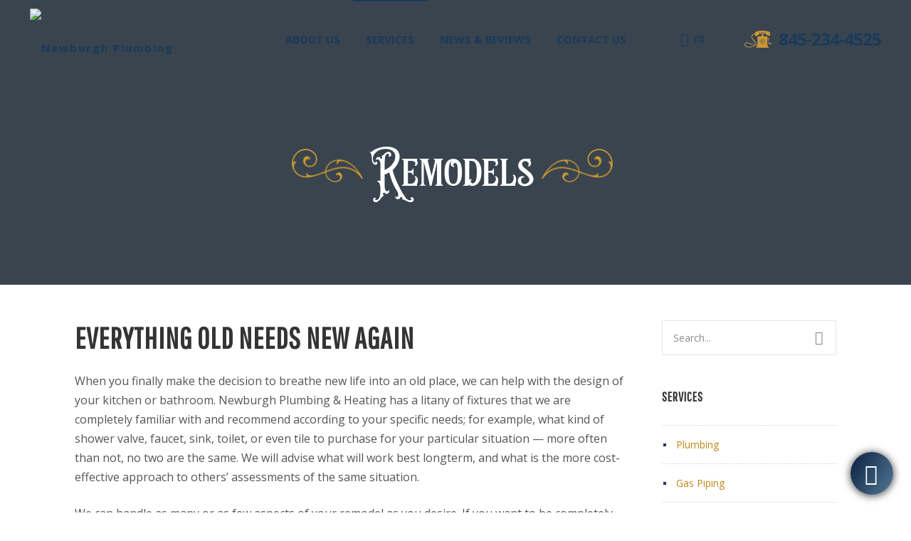

--- FILE ---
content_type: text/html; charset=UTF-8
request_url: https://newburgh.plumbing/remodels/
body_size: 19585
content:
<!DOCTYPE html>
<html lang="en-US">
<head>
	<meta charset="UTF-8">
	<meta name="viewport" content="width=device-width, initial-scale=1.0">
	<link rel="profile" href="http://gmpg.org/xfn/11">
	<link rel="pingback" href="https://newburgh.plumbing/xmlrpc.php">

	<meta name='robots' content='index, follow, max-image-preview:large, max-snippet:-1, max-video-preview:-1' />
	<style>img:is([sizes="auto" i], [sizes^="auto," i]) { contain-intrinsic-size: 3000px 1500px }</style>
	<script>window._wca = window._wca || [];</script>

	<!-- This site is optimized with the Yoast SEO plugin v25.3 - https://yoast.com/wordpress/plugins/seo/ -->
	<title>Remodels - Newburgh Plumbing</title>
	<link rel="canonical" href="https://newburgh.plumbing/remodels/" />
	<meta property="og:locale" content="en_US" />
	<meta property="og:type" content="article" />
	<meta property="og:title" content="Remodels - Newburgh Plumbing" />
	<meta property="og:url" content="https://newburgh.plumbing/remodels/" />
	<meta property="og:site_name" content="Newburgh Plumbing" />
	<meta property="article:modified_time" content="2018-11-09T22:04:57+00:00" />
	<meta name="twitter:card" content="summary_large_image" />
	<meta name="twitter:label1" content="Est. reading time" />
	<meta name="twitter:data1" content="1 minute" />
	<script type="application/ld+json" class="yoast-schema-graph">{"@context":"https://schema.org","@graph":[{"@type":"WebPage","@id":"https://newburgh.plumbing/remodels/","url":"https://newburgh.plumbing/remodels/","name":"Remodels - Newburgh Plumbing","isPartOf":{"@id":"https://newburgh.plumbing/#website"},"datePublished":"2018-10-26T01:38:49+00:00","dateModified":"2018-11-09T22:04:57+00:00","breadcrumb":{"@id":"https://newburgh.plumbing/remodels/#breadcrumb"},"inLanguage":"en-US","potentialAction":[{"@type":"ReadAction","target":["https://newburgh.plumbing/remodels/"]}]},{"@type":"BreadcrumbList","@id":"https://newburgh.plumbing/remodels/#breadcrumb","itemListElement":[{"@type":"ListItem","position":1,"name":"Home","item":"https://newburgh.plumbing/"},{"@type":"ListItem","position":2,"name":"Remodels"}]},{"@type":"WebSite","@id":"https://newburgh.plumbing/#website","url":"https://newburgh.plumbing/","name":"Newburgh Plumbing","description":"Newburgh Plumbing &amp; Heating","potentialAction":[{"@type":"SearchAction","target":{"@type":"EntryPoint","urlTemplate":"https://newburgh.plumbing/?s={search_term_string}"},"query-input":{"@type":"PropertyValueSpecification","valueRequired":true,"valueName":"search_term_string"}}],"inLanguage":"en-US"}]}</script>
	<!-- / Yoast SEO plugin. -->


<link rel='dns-prefetch' href='//stats.wp.com' />
<link rel='dns-prefetch' href='//fonts.googleapis.com' />
<link rel="alternate" type="application/rss+xml" title="Newburgh Plumbing &raquo; Feed" href="https://newburgh.plumbing/feed/" />
<link rel="alternate" type="application/rss+xml" title="Newburgh Plumbing &raquo; Comments Feed" href="https://newburgh.plumbing/comments/feed/" />
<script type="text/javascript">
/* <![CDATA[ */
window._wpemojiSettings = {"baseUrl":"https:\/\/s.w.org\/images\/core\/emoji\/16.0.1\/72x72\/","ext":".png","svgUrl":"https:\/\/s.w.org\/images\/core\/emoji\/16.0.1\/svg\/","svgExt":".svg","source":{"concatemoji":"https:\/\/newburgh.plumbing\/wp-includes\/js\/wp-emoji-release.min.js?ver=6.8.3"}};
/*! This file is auto-generated */
!function(s,n){var o,i,e;function c(e){try{var t={supportTests:e,timestamp:(new Date).valueOf()};sessionStorage.setItem(o,JSON.stringify(t))}catch(e){}}function p(e,t,n){e.clearRect(0,0,e.canvas.width,e.canvas.height),e.fillText(t,0,0);var t=new Uint32Array(e.getImageData(0,0,e.canvas.width,e.canvas.height).data),a=(e.clearRect(0,0,e.canvas.width,e.canvas.height),e.fillText(n,0,0),new Uint32Array(e.getImageData(0,0,e.canvas.width,e.canvas.height).data));return t.every(function(e,t){return e===a[t]})}function u(e,t){e.clearRect(0,0,e.canvas.width,e.canvas.height),e.fillText(t,0,0);for(var n=e.getImageData(16,16,1,1),a=0;a<n.data.length;a++)if(0!==n.data[a])return!1;return!0}function f(e,t,n,a){switch(t){case"flag":return n(e,"\ud83c\udff3\ufe0f\u200d\u26a7\ufe0f","\ud83c\udff3\ufe0f\u200b\u26a7\ufe0f")?!1:!n(e,"\ud83c\udde8\ud83c\uddf6","\ud83c\udde8\u200b\ud83c\uddf6")&&!n(e,"\ud83c\udff4\udb40\udc67\udb40\udc62\udb40\udc65\udb40\udc6e\udb40\udc67\udb40\udc7f","\ud83c\udff4\u200b\udb40\udc67\u200b\udb40\udc62\u200b\udb40\udc65\u200b\udb40\udc6e\u200b\udb40\udc67\u200b\udb40\udc7f");case"emoji":return!a(e,"\ud83e\udedf")}return!1}function g(e,t,n,a){var r="undefined"!=typeof WorkerGlobalScope&&self instanceof WorkerGlobalScope?new OffscreenCanvas(300,150):s.createElement("canvas"),o=r.getContext("2d",{willReadFrequently:!0}),i=(o.textBaseline="top",o.font="600 32px Arial",{});return e.forEach(function(e){i[e]=t(o,e,n,a)}),i}function t(e){var t=s.createElement("script");t.src=e,t.defer=!0,s.head.appendChild(t)}"undefined"!=typeof Promise&&(o="wpEmojiSettingsSupports",i=["flag","emoji"],n.supports={everything:!0,everythingExceptFlag:!0},e=new Promise(function(e){s.addEventListener("DOMContentLoaded",e,{once:!0})}),new Promise(function(t){var n=function(){try{var e=JSON.parse(sessionStorage.getItem(o));if("object"==typeof e&&"number"==typeof e.timestamp&&(new Date).valueOf()<e.timestamp+604800&&"object"==typeof e.supportTests)return e.supportTests}catch(e){}return null}();if(!n){if("undefined"!=typeof Worker&&"undefined"!=typeof OffscreenCanvas&&"undefined"!=typeof URL&&URL.createObjectURL&&"undefined"!=typeof Blob)try{var e="postMessage("+g.toString()+"("+[JSON.stringify(i),f.toString(),p.toString(),u.toString()].join(",")+"));",a=new Blob([e],{type:"text/javascript"}),r=new Worker(URL.createObjectURL(a),{name:"wpTestEmojiSupports"});return void(r.onmessage=function(e){c(n=e.data),r.terminate(),t(n)})}catch(e){}c(n=g(i,f,p,u))}t(n)}).then(function(e){for(var t in e)n.supports[t]=e[t],n.supports.everything=n.supports.everything&&n.supports[t],"flag"!==t&&(n.supports.everythingExceptFlag=n.supports.everythingExceptFlag&&n.supports[t]);n.supports.everythingExceptFlag=n.supports.everythingExceptFlag&&!n.supports.flag,n.DOMReady=!1,n.readyCallback=function(){n.DOMReady=!0}}).then(function(){return e}).then(function(){var e;n.supports.everything||(n.readyCallback(),(e=n.source||{}).concatemoji?t(e.concatemoji):e.wpemoji&&e.twemoji&&(t(e.twemoji),t(e.wpemoji)))}))}((window,document),window._wpemojiSettings);
/* ]]> */
</script>
<link rel='stylesheet' id='yrw_widget_css-css' href='https://newburgh.plumbing/wp-content/plugins/yelp-reviews-pro/static/css/yrw-widget.css?ver=6.8.3' type='text/css' media='all' />
<style id='wp-emoji-styles-inline-css' type='text/css'>

	img.wp-smiley, img.emoji {
		display: inline !important;
		border: none !important;
		box-shadow: none !important;
		height: 1em !important;
		width: 1em !important;
		margin: 0 0.07em !important;
		vertical-align: -0.1em !important;
		background: none !important;
		padding: 0 !important;
	}
</style>
<link rel='stylesheet' id='wp-block-library-css' href='https://newburgh.plumbing/wp-includes/css/dist/block-library/style.min.css?ver=6.8.3' type='text/css' media='all' />
<style id='wp-block-library-theme-inline-css' type='text/css'>
.wp-block-audio :where(figcaption){color:#555;font-size:13px;text-align:center}.is-dark-theme .wp-block-audio :where(figcaption){color:#ffffffa6}.wp-block-audio{margin:0 0 1em}.wp-block-code{border:1px solid #ccc;border-radius:4px;font-family:Menlo,Consolas,monaco,monospace;padding:.8em 1em}.wp-block-embed :where(figcaption){color:#555;font-size:13px;text-align:center}.is-dark-theme .wp-block-embed :where(figcaption){color:#ffffffa6}.wp-block-embed{margin:0 0 1em}.blocks-gallery-caption{color:#555;font-size:13px;text-align:center}.is-dark-theme .blocks-gallery-caption{color:#ffffffa6}:root :where(.wp-block-image figcaption){color:#555;font-size:13px;text-align:center}.is-dark-theme :root :where(.wp-block-image figcaption){color:#ffffffa6}.wp-block-image{margin:0 0 1em}.wp-block-pullquote{border-bottom:4px solid;border-top:4px solid;color:currentColor;margin-bottom:1.75em}.wp-block-pullquote cite,.wp-block-pullquote footer,.wp-block-pullquote__citation{color:currentColor;font-size:.8125em;font-style:normal;text-transform:uppercase}.wp-block-quote{border-left:.25em solid;margin:0 0 1.75em;padding-left:1em}.wp-block-quote cite,.wp-block-quote footer{color:currentColor;font-size:.8125em;font-style:normal;position:relative}.wp-block-quote:where(.has-text-align-right){border-left:none;border-right:.25em solid;padding-left:0;padding-right:1em}.wp-block-quote:where(.has-text-align-center){border:none;padding-left:0}.wp-block-quote.is-large,.wp-block-quote.is-style-large,.wp-block-quote:where(.is-style-plain){border:none}.wp-block-search .wp-block-search__label{font-weight:700}.wp-block-search__button{border:1px solid #ccc;padding:.375em .625em}:where(.wp-block-group.has-background){padding:1.25em 2.375em}.wp-block-separator.has-css-opacity{opacity:.4}.wp-block-separator{border:none;border-bottom:2px solid;margin-left:auto;margin-right:auto}.wp-block-separator.has-alpha-channel-opacity{opacity:1}.wp-block-separator:not(.is-style-wide):not(.is-style-dots){width:100px}.wp-block-separator.has-background:not(.is-style-dots){border-bottom:none;height:1px}.wp-block-separator.has-background:not(.is-style-wide):not(.is-style-dots){height:2px}.wp-block-table{margin:0 0 1em}.wp-block-table td,.wp-block-table th{word-break:normal}.wp-block-table :where(figcaption){color:#555;font-size:13px;text-align:center}.is-dark-theme .wp-block-table :where(figcaption){color:#ffffffa6}.wp-block-video :where(figcaption){color:#555;font-size:13px;text-align:center}.is-dark-theme .wp-block-video :where(figcaption){color:#ffffffa6}.wp-block-video{margin:0 0 1em}:root :where(.wp-block-template-part.has-background){margin-bottom:0;margin-top:0;padding:1.25em 2.375em}
</style>
<style id='classic-theme-styles-inline-css' type='text/css'>
/*! This file is auto-generated */
.wp-block-button__link{color:#fff;background-color:#32373c;border-radius:9999px;box-shadow:none;text-decoration:none;padding:calc(.667em + 2px) calc(1.333em + 2px);font-size:1.125em}.wp-block-file__button{background:#32373c;color:#fff;text-decoration:none}
</style>
<style id='ce4wp-subscribe-style-inline-css' type='text/css'>
.wp-block-ce4wp-subscribe{max-width:840px;margin:0 auto}.wp-block-ce4wp-subscribe .title{margin-bottom:0}.wp-block-ce4wp-subscribe .subTitle{margin-top:0;font-size:0.8em}.wp-block-ce4wp-subscribe .disclaimer{margin-top:5px;font-size:0.8em}.wp-block-ce4wp-subscribe .disclaimer .disclaimer-label{margin-left:10px}.wp-block-ce4wp-subscribe .inputBlock{width:100%;margin-bottom:10px}.wp-block-ce4wp-subscribe .inputBlock input{width:100%}.wp-block-ce4wp-subscribe .inputBlock label{display:inline-block}.wp-block-ce4wp-subscribe .submit-button{margin-top:25px;display:block}.wp-block-ce4wp-subscribe .required-text{display:inline-block;margin:0;padding:0;margin-left:0.3em}.wp-block-ce4wp-subscribe .onSubmission{height:0;max-width:840px;margin:0 auto}.wp-block-ce4wp-subscribe .firstNameSummary .lastNameSummary{text-transform:capitalize}.wp-block-ce4wp-subscribe .ce4wp-inline-notification{display:flex;flex-direction:row;align-items:center;padding:13px 10px;width:100%;height:40px;border-style:solid;border-color:orange;border-width:1px;border-left-width:4px;border-radius:3px;background:rgba(255,133,15,0.1);flex:none;order:0;flex-grow:1;margin:0px 0px}.wp-block-ce4wp-subscribe .ce4wp-inline-warning-text{font-style:normal;font-weight:normal;font-size:16px;line-height:20px;display:flex;align-items:center;color:#571600;margin-left:9px}.wp-block-ce4wp-subscribe .ce4wp-inline-warning-icon{color:orange}.wp-block-ce4wp-subscribe .ce4wp-inline-warning-arrow{color:#571600;margin-left:auto}.wp-block-ce4wp-subscribe .ce4wp-banner-clickable{cursor:pointer}.ce4wp-link{cursor:pointer}

.no-flex{display:block}.sub-header{margin-bottom:1em}


</style>
<link rel='stylesheet' id='mediaelement-css' href='https://newburgh.plumbing/wp-includes/js/mediaelement/mediaelementplayer-legacy.min.css?ver=4.2.17' type='text/css' media='all' />
<link rel='stylesheet' id='wp-mediaelement-css' href='https://newburgh.plumbing/wp-includes/js/mediaelement/wp-mediaelement.min.css?ver=6.8.3' type='text/css' media='all' />
<style id='jetpack-sharing-buttons-style-inline-css' type='text/css'>
.jetpack-sharing-buttons__services-list{display:flex;flex-direction:row;flex-wrap:wrap;gap:0;list-style-type:none;margin:5px;padding:0}.jetpack-sharing-buttons__services-list.has-small-icon-size{font-size:12px}.jetpack-sharing-buttons__services-list.has-normal-icon-size{font-size:16px}.jetpack-sharing-buttons__services-list.has-large-icon-size{font-size:24px}.jetpack-sharing-buttons__services-list.has-huge-icon-size{font-size:36px}@media print{.jetpack-sharing-buttons__services-list{display:none!important}}.editor-styles-wrapper .wp-block-jetpack-sharing-buttons{gap:0;padding-inline-start:0}ul.jetpack-sharing-buttons__services-list.has-background{padding:1.25em 2.375em}
</style>
<style id='global-styles-inline-css' type='text/css'>
:root{--wp--preset--aspect-ratio--square: 1;--wp--preset--aspect-ratio--4-3: 4/3;--wp--preset--aspect-ratio--3-4: 3/4;--wp--preset--aspect-ratio--3-2: 3/2;--wp--preset--aspect-ratio--2-3: 2/3;--wp--preset--aspect-ratio--16-9: 16/9;--wp--preset--aspect-ratio--9-16: 9/16;--wp--preset--color--black: #000000;--wp--preset--color--cyan-bluish-gray: #abb8c3;--wp--preset--color--white: #ffffff;--wp--preset--color--pale-pink: #f78da7;--wp--preset--color--vivid-red: #cf2e2e;--wp--preset--color--luminous-vivid-orange: #ff6900;--wp--preset--color--luminous-vivid-amber: #fcb900;--wp--preset--color--light-green-cyan: #7bdcb5;--wp--preset--color--vivid-green-cyan: #00d084;--wp--preset--color--pale-cyan-blue: #8ed1fc;--wp--preset--color--vivid-cyan-blue: #0693e3;--wp--preset--color--vivid-purple: #9b51e0;--wp--preset--color--beige-dark: #987f71;--wp--preset--color--dark-strong: #24262B;--wp--preset--color--dark-light: #32353C;--wp--preset--color--grey-strong: #6A707E;--wp--preset--color--grey-light: #949597;--wp--preset--gradient--vivid-cyan-blue-to-vivid-purple: linear-gradient(135deg,rgba(6,147,227,1) 0%,rgb(155,81,224) 100%);--wp--preset--gradient--light-green-cyan-to-vivid-green-cyan: linear-gradient(135deg,rgb(122,220,180) 0%,rgb(0,208,130) 100%);--wp--preset--gradient--luminous-vivid-amber-to-luminous-vivid-orange: linear-gradient(135deg,rgba(252,185,0,1) 0%,rgba(255,105,0,1) 100%);--wp--preset--gradient--luminous-vivid-orange-to-vivid-red: linear-gradient(135deg,rgba(255,105,0,1) 0%,rgb(207,46,46) 100%);--wp--preset--gradient--very-light-gray-to-cyan-bluish-gray: linear-gradient(135deg,rgb(238,238,238) 0%,rgb(169,184,195) 100%);--wp--preset--gradient--cool-to-warm-spectrum: linear-gradient(135deg,rgb(74,234,220) 0%,rgb(151,120,209) 20%,rgb(207,42,186) 40%,rgb(238,44,130) 60%,rgb(251,105,98) 80%,rgb(254,248,76) 100%);--wp--preset--gradient--blush-light-purple: linear-gradient(135deg,rgb(255,206,236) 0%,rgb(152,150,240) 100%);--wp--preset--gradient--blush-bordeaux: linear-gradient(135deg,rgb(254,205,165) 0%,rgb(254,45,45) 50%,rgb(107,0,62) 100%);--wp--preset--gradient--luminous-dusk: linear-gradient(135deg,rgb(255,203,112) 0%,rgb(199,81,192) 50%,rgb(65,88,208) 100%);--wp--preset--gradient--pale-ocean: linear-gradient(135deg,rgb(255,245,203) 0%,rgb(182,227,212) 50%,rgb(51,167,181) 100%);--wp--preset--gradient--electric-grass: linear-gradient(135deg,rgb(202,248,128) 0%,rgb(113,206,126) 100%);--wp--preset--gradient--midnight: linear-gradient(135deg,rgb(2,3,129) 0%,rgb(40,116,252) 100%);--wp--preset--font-size--small: 13px;--wp--preset--font-size--medium: 20px;--wp--preset--font-size--large: 17px;--wp--preset--font-size--x-large: 42px;--wp--preset--font-size--extra-small: 12px;--wp--preset--font-size--normal: 14px;--wp--preset--font-size--larger: 20px;--wp--preset--spacing--20: 0.44rem;--wp--preset--spacing--30: 0.67rem;--wp--preset--spacing--40: 1rem;--wp--preset--spacing--50: 1.5rem;--wp--preset--spacing--60: 2.25rem;--wp--preset--spacing--70: 3.38rem;--wp--preset--spacing--80: 5.06rem;--wp--preset--shadow--natural: 6px 6px 9px rgba(0, 0, 0, 0.2);--wp--preset--shadow--deep: 12px 12px 50px rgba(0, 0, 0, 0.4);--wp--preset--shadow--sharp: 6px 6px 0px rgba(0, 0, 0, 0.2);--wp--preset--shadow--outlined: 6px 6px 0px -3px rgba(255, 255, 255, 1), 6px 6px rgba(0, 0, 0, 1);--wp--preset--shadow--crisp: 6px 6px 0px rgba(0, 0, 0, 1);}:where(.is-layout-flex){gap: 0.5em;}:where(.is-layout-grid){gap: 0.5em;}body .is-layout-flex{display: flex;}.is-layout-flex{flex-wrap: wrap;align-items: center;}.is-layout-flex > :is(*, div){margin: 0;}body .is-layout-grid{display: grid;}.is-layout-grid > :is(*, div){margin: 0;}:where(.wp-block-columns.is-layout-flex){gap: 2em;}:where(.wp-block-columns.is-layout-grid){gap: 2em;}:where(.wp-block-post-template.is-layout-flex){gap: 1.25em;}:where(.wp-block-post-template.is-layout-grid){gap: 1.25em;}.has-black-color{color: var(--wp--preset--color--black) !important;}.has-cyan-bluish-gray-color{color: var(--wp--preset--color--cyan-bluish-gray) !important;}.has-white-color{color: var(--wp--preset--color--white) !important;}.has-pale-pink-color{color: var(--wp--preset--color--pale-pink) !important;}.has-vivid-red-color{color: var(--wp--preset--color--vivid-red) !important;}.has-luminous-vivid-orange-color{color: var(--wp--preset--color--luminous-vivid-orange) !important;}.has-luminous-vivid-amber-color{color: var(--wp--preset--color--luminous-vivid-amber) !important;}.has-light-green-cyan-color{color: var(--wp--preset--color--light-green-cyan) !important;}.has-vivid-green-cyan-color{color: var(--wp--preset--color--vivid-green-cyan) !important;}.has-pale-cyan-blue-color{color: var(--wp--preset--color--pale-cyan-blue) !important;}.has-vivid-cyan-blue-color{color: var(--wp--preset--color--vivid-cyan-blue) !important;}.has-vivid-purple-color{color: var(--wp--preset--color--vivid-purple) !important;}.has-black-background-color{background-color: var(--wp--preset--color--black) !important;}.has-cyan-bluish-gray-background-color{background-color: var(--wp--preset--color--cyan-bluish-gray) !important;}.has-white-background-color{background-color: var(--wp--preset--color--white) !important;}.has-pale-pink-background-color{background-color: var(--wp--preset--color--pale-pink) !important;}.has-vivid-red-background-color{background-color: var(--wp--preset--color--vivid-red) !important;}.has-luminous-vivid-orange-background-color{background-color: var(--wp--preset--color--luminous-vivid-orange) !important;}.has-luminous-vivid-amber-background-color{background-color: var(--wp--preset--color--luminous-vivid-amber) !important;}.has-light-green-cyan-background-color{background-color: var(--wp--preset--color--light-green-cyan) !important;}.has-vivid-green-cyan-background-color{background-color: var(--wp--preset--color--vivid-green-cyan) !important;}.has-pale-cyan-blue-background-color{background-color: var(--wp--preset--color--pale-cyan-blue) !important;}.has-vivid-cyan-blue-background-color{background-color: var(--wp--preset--color--vivid-cyan-blue) !important;}.has-vivid-purple-background-color{background-color: var(--wp--preset--color--vivid-purple) !important;}.has-black-border-color{border-color: var(--wp--preset--color--black) !important;}.has-cyan-bluish-gray-border-color{border-color: var(--wp--preset--color--cyan-bluish-gray) !important;}.has-white-border-color{border-color: var(--wp--preset--color--white) !important;}.has-pale-pink-border-color{border-color: var(--wp--preset--color--pale-pink) !important;}.has-vivid-red-border-color{border-color: var(--wp--preset--color--vivid-red) !important;}.has-luminous-vivid-orange-border-color{border-color: var(--wp--preset--color--luminous-vivid-orange) !important;}.has-luminous-vivid-amber-border-color{border-color: var(--wp--preset--color--luminous-vivid-amber) !important;}.has-light-green-cyan-border-color{border-color: var(--wp--preset--color--light-green-cyan) !important;}.has-vivid-green-cyan-border-color{border-color: var(--wp--preset--color--vivid-green-cyan) !important;}.has-pale-cyan-blue-border-color{border-color: var(--wp--preset--color--pale-cyan-blue) !important;}.has-vivid-cyan-blue-border-color{border-color: var(--wp--preset--color--vivid-cyan-blue) !important;}.has-vivid-purple-border-color{border-color: var(--wp--preset--color--vivid-purple) !important;}.has-vivid-cyan-blue-to-vivid-purple-gradient-background{background: var(--wp--preset--gradient--vivid-cyan-blue-to-vivid-purple) !important;}.has-light-green-cyan-to-vivid-green-cyan-gradient-background{background: var(--wp--preset--gradient--light-green-cyan-to-vivid-green-cyan) !important;}.has-luminous-vivid-amber-to-luminous-vivid-orange-gradient-background{background: var(--wp--preset--gradient--luminous-vivid-amber-to-luminous-vivid-orange) !important;}.has-luminous-vivid-orange-to-vivid-red-gradient-background{background: var(--wp--preset--gradient--luminous-vivid-orange-to-vivid-red) !important;}.has-very-light-gray-to-cyan-bluish-gray-gradient-background{background: var(--wp--preset--gradient--very-light-gray-to-cyan-bluish-gray) !important;}.has-cool-to-warm-spectrum-gradient-background{background: var(--wp--preset--gradient--cool-to-warm-spectrum) !important;}.has-blush-light-purple-gradient-background{background: var(--wp--preset--gradient--blush-light-purple) !important;}.has-blush-bordeaux-gradient-background{background: var(--wp--preset--gradient--blush-bordeaux) !important;}.has-luminous-dusk-gradient-background{background: var(--wp--preset--gradient--luminous-dusk) !important;}.has-pale-ocean-gradient-background{background: var(--wp--preset--gradient--pale-ocean) !important;}.has-electric-grass-gradient-background{background: var(--wp--preset--gradient--electric-grass) !important;}.has-midnight-gradient-background{background: var(--wp--preset--gradient--midnight) !important;}.has-small-font-size{font-size: var(--wp--preset--font-size--small) !important;}.has-medium-font-size{font-size: var(--wp--preset--font-size--medium) !important;}.has-large-font-size{font-size: var(--wp--preset--font-size--large) !important;}.has-x-large-font-size{font-size: var(--wp--preset--font-size--x-large) !important;}
:where(.wp-block-post-template.is-layout-flex){gap: 1.25em;}:where(.wp-block-post-template.is-layout-grid){gap: 1.25em;}
:where(.wp-block-columns.is-layout-flex){gap: 2em;}:where(.wp-block-columns.is-layout-grid){gap: 2em;}
:root :where(.wp-block-pullquote){font-size: 1.5em;line-height: 1.6;}
</style>
<link rel='stylesheet' id='contact-form-7-css' href='https://newburgh.plumbing/wp-content/plugins/contact-form-7/includes/css/styles.css?ver=6.0.6' type='text/css' media='all' />
<link rel='stylesheet' id='woocommerce-layout-css' href='https://newburgh.plumbing/wp-content/plugins/woocommerce/assets/css/woocommerce-layout.css?ver=9.8.5' type='text/css' media='all' />
<style id='woocommerce-layout-inline-css' type='text/css'>

	.infinite-scroll .woocommerce-pagination {
		display: none;
	}
</style>
<link rel='stylesheet' id='woocommerce-smallscreen-css' href='https://newburgh.plumbing/wp-content/plugins/woocommerce/assets/css/woocommerce-smallscreen.css?ver=9.8.5' type='text/css' media='only screen and (max-width: 768px)' />
<link rel='stylesheet' id='woocommerce-general-css' href='https://newburgh.plumbing/wp-content/plugins/woocommerce/assets/css/woocommerce.css?ver=9.8.5' type='text/css' media='all' />
<style id='woocommerce-inline-inline-css' type='text/css'>
.woocommerce form .form-row .required { visibility: visible; }
</style>
<link rel='stylesheet' id='brands-styles-css' href='https://newburgh.plumbing/wp-content/plugins/woocommerce/assets/css/brands.css?ver=9.8.5' type='text/css' media='all' />
<link rel='stylesheet' id='parent-style-css' href='https://newburgh.plumbing/wp-content/themes/argenta/style.css?ver=6.8.3' type='text/css' media='all' />
<link rel='stylesheet' id='newburgh-google-fonts-css' href='https://fonts.googleapis.com/css?family=Lora%3A400%2C700&#038;ver=6.8.3' type='text/css' media='all' />
<link rel='stylesheet' id='argenta-style-css' href='https://newburgh.plumbing/wp-content/themes/argenta-child/style.css?ver=2.0.28' type='text/css' media='all' />
<style id='argenta-style-inline-css' type='text/css'>
#masthead.site-header a,.site-header.header-1,.site-header.header-2,.site-header.header-4,.site-header.header-5,.site-header.header-6,#masthead.site-header.header-3 .header-wrap,.menu-other > li .submenu,#mega-menu-wrap > ul ul.sub-menu, #mega-menu-wrap > ul ul.sub-sub-menu{font-family:'Open Sans', sans-serif;font-size:15px;font-weight:700;color:#ffffff;}.site-header.header-fixed.header-1,.site-header.header-fixed.header-2,.site-header.header-fixed.header-3,.site-header.header-fixed.header-4,.site-header.header-fixed.header-5,.site-header.header-fixed.header-6,#masthead.header-fixed .header-wrap,.header-fixed .menu-other > li .submenu, .header-fixed #mega-menu-wrap >  ul.sub-sub-menu,.hamburger-menu .btn-toggle{font-family:'Open Sans', sans-serif;font-size:15px;font-weight:700;color:#ffffff;}@media screen and (max-width: 1024px) { #masthead .header-wrap{font-family:'Open Sans', sans-serif;font-size:15px;font-weight:700;color:#ffffff;}}.hamburger-menu .btn-lines::after,.hamburger-menu .btn-lines::before,#masthead .hamburger-menu .btn-lines{background-color:#ffffff;}.site-header.header-2,.site-header.header-4,.site-header.header-5,.site-header.header-6,#masthead.site-header.header-3 .header-wrap,.menu-other > li .submenu,#mega-menu-wrap > ul ul.sub-menu,.site-header.header-fixed.header-2,.site-header.header-fixed.header-3,.site-header.header-fixed.header-4,.site-header.header-fixed.header-5,.site-header.header-fixed.header-6,#masthead.header-fixed .header-wrap,.header-fixed .menu-other > li .submenu,#mega-menu-wrap > ul ul.sub-menu, #mega-menu-wrap > ul ul.sub-sub-menu,.header-fixed #mega-menu-wrap > ul ul.sub-menu,.header-fixed #mega-menu-wrap > ul ul.sub-sub-menu{}.site-header{border:none;}#masthead.site-header,#masthead.site-header .header-wrap{height:110px;max-height:110px;line-height:110px;}.header-title{background-image:url('https://newburgh.plumbing/wp-content/uploads/2018/11/HOUSE-PLAN-REMODEL-HEADER-2.jpg');background-size:cover;height:400px;min-height:400px;}.header-title::after{background-color:rgba(7,25,44,0.6);}.header-title h1.page-title{font-size:96pt;}body .site-content{background-size:auto;background-position:center center;background-repeat: repeat;}.page-preloader{background-color:#1a3a59;}.scroll-top{opacity:.6;background-color:#1a3a59;}.scroll-top:hover{opacity:.9;background-color:#1a3a59;}footer.site-footer{background-color:#000033;background-size:cover;color:rgba(255,255,255,0.7);}.site-footer .widget_text,.site-footer .widgettitle,.site-footer .widgets .list-box-icon,.site-footer .widgets .list-box-icon span.icon,.site-footer .widgets a,.site-footer .widget_argenta_widget_recent_posts ul.recent-posts-list .content-wrap p,.site-footer .widget_argenta_widget_recent_posts ul.recent-posts-list .content-wrap .date,.site-footer .widgets .socialbar a.social.outline span,.site-footer .widgets .socialbar a.social.outline:hover span,.site-footer .widget_argenta_widget_subscribe input,.site-footer .widget_argenta_widget_subscribe input::placeholder{color:rgba(255,255,255,0.7);}footer.site-footer .site-info,footer.site-footer .site-info a{background-color:#000033;}body,p{font-family:'Open Sans', sans-serif;font-size:16px;line-height:1.7em;}button,.btn,a.btn,input,select,textarea,.accordion-box .buttons h5.title,.woocommerce div.product accordion-box.outline h5{font-family:'Open Sans', sans-serif;font-size:16px;line-height:1.7em;}h1,h2,h3,h3.second-title,h4,h5,.counter-box .count,.counter-box .counter-box-count,h1 a,h2 a,h3 a,h4 a,h5 a{font-family:'Pathway Gothic One', sans-serif;}.countdown-box .box-time .box-count,.chart-box-pie-content{font-family:'Pathway Gothic One', sans-serif;}.socialbar.boxed-fullwidth a .social-text{font-family:'Pathway Gothic One', sans-serif;}.portfolio-item h4,.portfolio-item h4.title,.portfolio-item h4 a,.portfolio-item-2 h4,.portfolio-item-2 h4.title,.portfolio-item-2 h4 a,.widget h4 a,.woocommerce #content .product .price ins .amount,.woocommerce #content .product .price del span.amount,.woocommerce ul.products li.product a,.woocommerce .price span.amount{font-family:'Pathway Gothic One', sans-serif;font-size:initial;line-height:initial;}.blog-item h3.title{font-family:'Pathway Gothic One', sans-serif;line-height:initial;}.blog-item h3.title a{font-size: initial;}.portfolio-item-2 h4 {font-family:'Pathway Gothic One', sans-serif;}a:hover,input.brand-color,input[type="submit"].brand-color,button.brand-color,a.brand-color,div.brand-color,span.brand-color,.brand-color,input.brand-color-hover:hover,input[type="submit"].brand-color-hover:hover,button.brand-color-hover:hover,a.brand-color-hover:hover,div.brand-color-hover:hover,span.brand-color-hover:hover,.brand-color-hover:hover, .has-brand-color-color, .is-style-outline .has-brand-color-color{color:#1a3a59;}input.brand-border-color,input[type="submit"].brand-border-color,button.brand-border-color,a.brand-border-color,div.brand-border-color,span.brand-border-color,.brand-border-color,input.brand-border-color-hover:hover,input[type="submit"].brand-border-color-hover:hover,button.brand-border-color-hover:hover,a.brand-border-color-hover:hover,div.brand-border-color-hover:hover,span.brand-border-color-hover:hover,.brand-border-color-hover:hover,.widget_calendar tbody tr td#today, .has-brand-color-background-color, .is-style-outline .has-brand-color-color{border-color:#1a3a59;}input.brand-bg-color,input[type="submit"].brand-bg-color,button.brand-bg-color,a.brand-bg-color,div.brand-bg-color,span.brand-bg-color,.brand-bg-color,input.brand-bg-color-hover:hover,input[type="submit"].brand-bg-color-hover:hover,button.brand-bg-color-hover:hover,a.brand-bg-color-hover:hover,div.brand-bg-color-hover:hover,span.brand-bg-color-hover:hover,.brand-bg-color-hover:hover,.list-box li:after, .widget-list-box li:after, .widget_categories ul li:after, .widget_recent_comments ul li:after, .widget_recent_entries ul li:after, .widget_meta ul li:after, .widget_archive ul li:after, .widget_nav_menu li:after, .widget_pages li:after, .widget_product_categories ul.product-categories li:after,.widget_calendar caption,.list-box-icon li:after, .list-box-clear li:after,.team-member-cover-list .team-member-content .socialbar .social:hover,.woocommerce .widget_rating_filter ul li:after, .woocommerce .widget_layered_nav ul li:after, .woocommerce .widget_price_filter .price_slider_wrapper .price_slider .ui-slider-handle:after,.woocommerce .widget_price_filter .price_slider_wrapper .price_slider .ui-slider-range,.woocommerce span.onsale,.single-product.woocommerce #content div.product .price del:after,.woocommerce #content div.product div.summary .yith-wcwl-add-to-wishlist a.add_to_wishlist:hover span:before, .has-brand-color-background-color{background-color:#1a3a59;}.site-footer .widget_argenta_widget_subscribe button.btn,.widget.widget_shopping_cart .buttons > a.button.checkout{background-color:#1a3a59;border-color:#1a3a59;}.tab-box-material .tab-box-btn-active,.tab-box-left.tab-box-material .tab-box-btn-active,.site-footer .widget_argenta_widget_subscribe button.btn:hover,.woocommerce #content .product .price ins span.woocommerce-Price-amount.amount,.woocommerce #content div.product .product_meta span span,.woocommerce #content div.product .product_meta span a,.woocommerce #content div.product .product_meta span a:hover,#content .woocommerce .cart-collaterals table.shop_table a.shipping-calculator-button,#content .woocommerce #payment li.wc_payment_method a.about_paypal,.woocommerce #content div.product div.summary .yith-wcwl-add-to-wishlist a.add_to_wishlist:hover,.woocommerce #content div.product div.summary .yith-wcwl-add-to-wishlist a.add_to_wishlist:hover i,.single-product.woocommerce #content div.product .price del span.woocommerce-Price-amount.amount,#content .woocommerce .product .wc-product-title-wrap .price ins .amount,.single-product.woocommerce #content div.product a.woocommerce-review-link:hover,.widget.widget_shopping_cart .buttons > a.button.checkout:hover,.widget.woocommerce.widget_shopping_cart_content .buttons a.button.checkout:hover,.woocommerce #content .star-rating, #content .woocommerce .star-rating,.woocommerce #content .star-rating:before, #content .woocommerce .star-rating:before,.woocommerce #content #reviews #comments ol.commentlist li.comment .star-rating,.woocommerce #content #reviews #comments ol.commentlist li.comment .star-rating:before,.star-rating,.woocommerce .star-rating:before,.portfolio-sorting ul li a:hover,.widget_recent_comments ul a,.widget_rss ul a,.header-6 #mega-menu-wrap #primary-menu > li.current-menu-item > a,.header-6 #mega-menu-wrap #primary-menu > li.current-menu-ancestor > a,.post .entry-content a:not(.wp-block-button__link){color:#1a3a59;}.portfolio-sorting ul li a.active{border-color:#1a3a59;color:#1a3a59;}#mega-menu-wrap ul li.current-menu-item > a,#mega-menu-wrap ul li.current-menu-ancestor > a{box-shadow:0 2px 0px #1a3a59 inset;}.header-6 #mega-menu-wrap ul#primary-menu li.current-menu-item > a,.header-6 #mega-menu-wrap ul#primary-menu li.current-menu-ancestor > a{box-shadow:none;}.subheader{opacity:0.92;}.site-content a:not(.btn) {color:#c08818;}.site-content a:not(.btn):hover {color:#cc9933;text-decoration:underline;}footer.site-footer .widgets {padding:30px 0 10px; text-align:center;}footer.site-footer .widgets .widgets-column {margin-top:0px;}footer .footerbadges {padding:0 0 20px;margin:0 auto;}footer .footerbadges .footerbadge {display: inline-block!important;margin:0 auto;height:80px;}footer .footerbadge img {height:100%;}.subtitle-font, p.subtitle, blockquote, blockquote p {font-family: 'Open Sans', sans-serif;}blockquote, q {font-style: normal;}
</style>
<link rel='stylesheet' id='argenta-grid-css' href='https://newburgh.plumbing/wp-content/themes/argenta/assets/css/grid.min.css?ver=6.8.3' type='text/css' media='all' />
<link rel='stylesheet' id='js_composer_front-css' href='https://newburgh.plumbing/wp-content/plugins/js_composer/assets/css/js_composer.min.css?ver=8.4.1' type='text/css' media='all' />
<script type="text/javascript" src="https://newburgh.plumbing/wp-content/plugins/yelp-reviews-pro/static/js/wpac-time.js?ver=6.8.3" id="yrw_time_js-js"></script>
<script type="text/javascript" src="https://newburgh.plumbing/wp-includes/js/jquery/jquery.min.js?ver=3.7.1" id="jquery-core-js"></script>
<script type="text/javascript" src="https://newburgh.plumbing/wp-includes/js/jquery/jquery-migrate.min.js?ver=3.4.1" id="jquery-migrate-js"></script>
<script type="text/javascript" src="https://newburgh.plumbing/wp-content/plugins/woocommerce/assets/js/jquery-blockui/jquery.blockUI.min.js?ver=2.7.0-wc.9.8.5" id="jquery-blockui-js" data-wp-strategy="defer"></script>
<script type="text/javascript" id="wc-add-to-cart-js-extra">
/* <![CDATA[ */
var wc_add_to_cart_params = {"ajax_url":"\/wp-admin\/admin-ajax.php","wc_ajax_url":"\/?wc-ajax=%%endpoint%%","i18n_view_cart":"View cart","cart_url":"https:\/\/newburgh.plumbing","is_cart":"","cart_redirect_after_add":"no"};
/* ]]> */
</script>
<script type="text/javascript" src="https://newburgh.plumbing/wp-content/plugins/woocommerce/assets/js/frontend/add-to-cart.min.js?ver=9.8.5" id="wc-add-to-cart-js" data-wp-strategy="defer"></script>
<script type="text/javascript" src="https://newburgh.plumbing/wp-content/plugins/woocommerce/assets/js/js-cookie/js.cookie.min.js?ver=2.1.4-wc.9.8.5" id="js-cookie-js" defer="defer" data-wp-strategy="defer"></script>
<script type="text/javascript" id="woocommerce-js-extra">
/* <![CDATA[ */
var woocommerce_params = {"ajax_url":"\/wp-admin\/admin-ajax.php","wc_ajax_url":"\/?wc-ajax=%%endpoint%%","i18n_password_show":"Show password","i18n_password_hide":"Hide password"};
/* ]]> */
</script>
<script type="text/javascript" src="https://newburgh.plumbing/wp-content/plugins/woocommerce/assets/js/frontend/woocommerce.min.js?ver=9.8.5" id="woocommerce-js" defer="defer" data-wp-strategy="defer"></script>
<script type="text/javascript" src="https://newburgh.plumbing/wp-content/plugins/js_composer/assets/js/vendors/woocommerce-add-to-cart.js?ver=8.4.1" id="vc_woocommerce-add-to-cart-js-js"></script>
<script type="text/javascript" id="kk-script-js-extra">
/* <![CDATA[ */
var fetchCartItems = {"ajax_url":"https:\/\/newburgh.plumbing\/wp-admin\/admin-ajax.php","action":"kk_wc_fetchcartitems","nonce":"4cbdfc8b9d","currency":"USD"};
/* ]]> */
</script>
<script type="text/javascript" src="https://newburgh.plumbing/wp-content/plugins/kliken-marketing-for-google/assets/kk-script.js?ver=6.8.3" id="kk-script-js"></script>
<script type="text/javascript" src="https://stats.wp.com/s-202601.js" id="woocommerce-analytics-js" defer="defer" data-wp-strategy="defer"></script>
<script></script><link rel="EditURI" type="application/rsd+xml" title="RSD" href="https://newburgh.plumbing/xmlrpc.php?rsd" />
<meta name="generator" content="WordPress 6.8.3" />
<meta name="generator" content="WooCommerce 9.8.5" />
<link rel='shortlink' href='https://newburgh.plumbing/?p=234' />
<link rel="alternate" title="oEmbed (JSON)" type="application/json+oembed" href="https://newburgh.plumbing/wp-json/oembed/1.0/embed?url=https%3A%2F%2Fnewburgh.plumbing%2Fremodels%2F" />
<link rel="alternate" title="oEmbed (XML)" type="text/xml+oembed" href="https://newburgh.plumbing/wp-json/oembed/1.0/embed?url=https%3A%2F%2Fnewburgh.plumbing%2Fremodels%2F&#038;format=xml" />
	<style>img#wpstats{display:none}</style>
		
<script type="text/javascript">
	var _swaMa=["764112198"];"undefined"==typeof sw&&!function(e,s,a){function t(){for(;o[0]&&"loaded"==o[0][d];)i=o.shift(),i[w]=!c.parentNode.insertBefore(i,c)}for(var r,n,i,o=[],c=e.scripts[0],w="onreadystatechange",d="readyState";r=a.shift();)n=e.createElement(s),"async"in c?(n.async=!1,e.head.appendChild(n)):c[d]?(o.push(n),n[w]=t):e.write("<"+s+' src="'+r+'" defer></'+s+">"),n.src=r}(document,"script",["//analytics.sitewit.com/v3/"+_swaMa[0]+"/sw.js"]);
</script>
	<noscript><style>.woocommerce-product-gallery{ opacity: 1 !important; }</style></noscript>
	<style type="text/css">.recentcomments a{display:inline !important;padding:0 !important;margin:0 !important;}</style><meta name="generator" content="Powered by WPBakery Page Builder - drag and drop page builder for WordPress."/>
<meta name="generator" content="Powered by Slider Revolution 6.7.34 - responsive, Mobile-Friendly Slider Plugin for WordPress with comfortable drag and drop interface." />
<link rel="icon" href="https://newburgh.plumbing/wp-content/uploads/2020/08/cropped-N-FAVICON-SIMPLE-3-32x32.png" sizes="32x32" />
<link rel="icon" href="https://newburgh.plumbing/wp-content/uploads/2020/08/cropped-N-FAVICON-SIMPLE-3-192x192.png" sizes="192x192" />
<link rel="apple-touch-icon" href="https://newburgh.plumbing/wp-content/uploads/2020/08/cropped-N-FAVICON-SIMPLE-3-180x180.png" />
<meta name="msapplication-TileImage" content="https://newburgh.plumbing/wp-content/uploads/2020/08/cropped-N-FAVICON-SIMPLE-3-270x270.png" />
<script data-jetpack-boost="ignore">function setREVStartSize(e){
			//window.requestAnimationFrame(function() {
				window.RSIW = window.RSIW===undefined ? window.innerWidth : window.RSIW;
				window.RSIH = window.RSIH===undefined ? window.innerHeight : window.RSIH;
				try {
					var pw = document.getElementById(e.c).parentNode.offsetWidth,
						newh;
					pw = pw===0 || isNaN(pw) || (e.l=="fullwidth" || e.layout=="fullwidth") ? window.RSIW : pw;
					e.tabw = e.tabw===undefined ? 0 : parseInt(e.tabw);
					e.thumbw = e.thumbw===undefined ? 0 : parseInt(e.thumbw);
					e.tabh = e.tabh===undefined ? 0 : parseInt(e.tabh);
					e.thumbh = e.thumbh===undefined ? 0 : parseInt(e.thumbh);
					e.tabhide = e.tabhide===undefined ? 0 : parseInt(e.tabhide);
					e.thumbhide = e.thumbhide===undefined ? 0 : parseInt(e.thumbhide);
					e.mh = e.mh===undefined || e.mh=="" || e.mh==="auto" ? 0 : parseInt(e.mh,0);
					if(e.layout==="fullscreen" || e.l==="fullscreen")
						newh = Math.max(e.mh,window.RSIH);
					else{
						e.gw = Array.isArray(e.gw) ? e.gw : [e.gw];
						for (var i in e.rl) if (e.gw[i]===undefined || e.gw[i]===0) e.gw[i] = e.gw[i-1];
						e.gh = e.el===undefined || e.el==="" || (Array.isArray(e.el) && e.el.length==0)? e.gh : e.el;
						e.gh = Array.isArray(e.gh) ? e.gh : [e.gh];
						for (var i in e.rl) if (e.gh[i]===undefined || e.gh[i]===0) e.gh[i] = e.gh[i-1];
											
						var nl = new Array(e.rl.length),
							ix = 0,
							sl;
						e.tabw = e.tabhide>=pw ? 0 : e.tabw;
						e.thumbw = e.thumbhide>=pw ? 0 : e.thumbw;
						e.tabh = e.tabhide>=pw ? 0 : e.tabh;
						e.thumbh = e.thumbhide>=pw ? 0 : e.thumbh;
						for (var i in e.rl) nl[i] = e.rl[i]<window.RSIW ? 0 : e.rl[i];
						sl = nl[0];
						for (var i in nl) if (sl>nl[i] && nl[i]>0) { sl = nl[i]; ix=i;}
						var m = pw>(e.gw[ix]+e.tabw+e.thumbw) ? 1 : (pw-(e.tabw+e.thumbw)) / (e.gw[ix]);
						newh =  (e.gh[ix] * m) + (e.tabh + e.thumbh);
					}
					var el = document.getElementById(e.c);
					if (el!==null && el) el.style.height = newh+"px";
					el = document.getElementById(e.c+"_wrapper");
					if (el!==null && el) {
						el.style.height = newh+"px";
						el.style.display = "block";
					}
				} catch(e){
					console.log("Failure at Presize of Slider:" + e)
				}
			//});
		  };</script>
<style type="text/css" data-type="vc_shortcodes-custom-css">.vc_custom_1540769785435{padding-top: 50px !important;padding-bottom: 50px !important;}</style><noscript><style> .wpb_animate_when_almost_visible { opacity: 1; }</style></noscript><!-- Google tag (gtag.js) -->
<script async src="https://www.googletagmanager.com/gtag/js?id=G-WRYLLR3MJD"></script>
<script>
  window.dataLayer = window.dataLayer || [];
  function gtag(){dataLayer.push(arguments);}
  gtag('js', new Date());

  gtag('config', 'G-WRYLLR3MJD');
</script>
	<meta name="google-site-verification" content="8vu1Fi5w4KXtGcj-Mmz9pGOZDodC8OwmAQW3ql5ymmI" />
</head>

<body class="wp-singular page-template-default page page-id-234 wp-embed-responsive wp-theme-argenta wp-child-theme-argenta-child theme-argenta woocommerce-no-js theme-argenta-2-0-6 wpb-js-composer js-comp-ver-8.4.1 vc_responsive">

	
<div class="page-preloader" id="page-preloader">
	<div class="loader"></div>
</div>


	
<a class="scroll-top" id="page-scroll-top">
	<img src="https://newburgh.plumbing/wp-content/themes/argenta/assets/images/scroll-top.svg" alt="Scroll to top">
</a>


	<div id="page" class="site">
		<a class="skip-link screen-reader-text" href="#main">Skip to content</a>
	
			
		

		<div class="service-request-link">
	<a href="#serviceRequest">
		<span class="ion-paper-airplane"></span>
	</a>
</div>
<header id="masthead" class="site-header light-text header-1" data-header-fixed="true">
	<div class="header-wrap">
		
<div class="site-branding">
	<p class="site-title">
		<a href="https://newburgh.plumbing/" rel="home">
			<span class="first-logo">
																														<img src="https://newburgh.plumbing/wp-content/uploads/2018/10/newburg_simple_logo_light.png"  srcset="https://newburgh.plumbing/wp-content/uploads/2018/10/newburg_simple_logo_light_lg.png 2x" alt="Newburgh Plumbing">
																									</span>
			
			<span class="second-logo">
																														<img src="https://newburgh.plumbing/wp-content/uploads/2018/10/newburg_simple_logo_dark.png"  srcset="https://newburgh.plumbing/wp-content/uploads/2018/10/newburg_simple_logo_dark_lg.png 2x" alt="Newburgh Plumbing">
																									</span>
		</a>
	</p>
</div><!-- .site-branding -->		<div class="header-content-centered">
<nav id="site-navigation" class="main-nav">
	<div id="mega-menu-wrap">
		<ul id="primary-menu" class="menu"><li id="nav-menu-item-509-69589168e0cae" class="mega-menu-item nav-item menu-item-depth-0 has-submenu "><a href="https://newburgh.plumbing/about-us/" class="menu-link main-menu-link item-title">About Us</a>
<div class="sub-nav"><ul class="menu-depth-1 sub-menu sub-nav-group" >
	<li id="nav-menu-item-288-69589168e0d18" class="mega-menu-item sub-nav-item menu-item-depth-1 "><a href="https://newburgh.plumbing/about-us/john-wood/" class="menu-link sub-menu-link">John L. Wood</a></li>
</ul></div>
</li>
<li id="nav-menu-item-10241-69589168e0d54" class="mega-menu-item nav-item menu-item-depth-0 current-menu-ancestor current-menu-parent has-submenu "><a href="https://newburgh.plumbing/services/" class="menu-link main-menu-link item-title">Services</a>
<div class="sub-nav"><ul class="menu-depth-1 sub-menu sub-nav-group" >
	<li id="nav-menu-item-45-69589168e0d8e" class="mega-menu-item sub-nav-item menu-item-depth-1 "><a href="https://newburgh.plumbing/plumbing/" class="menu-link sub-menu-link">Plumbing</a></li>
	<li id="nav-menu-item-230-69589168e0dbe" class="mega-menu-item sub-nav-item menu-item-depth-1 "><a href="https://newburgh.plumbing/services/gas-piping/" class="menu-link sub-menu-link">Gas Piping</a></li>
	<li id="nav-menu-item-237-69589168e0dea" class="mega-menu-item sub-nav-item menu-item-depth-1 "><a href="https://newburgh.plumbing/services/appliance-installation/" class="menu-link sub-menu-link">Appliance Installation</a></li>
	<li id="nav-menu-item-46-69589168e0e2f" class="mega-menu-item sub-nav-item menu-item-depth-1 "><a href="https://newburgh.plumbing/services/water-heaters/" class="menu-link sub-menu-link">Heating, Boilers &#038; Water Heaters</a></li>
	<li id="nav-menu-item-236-69589168e0e64" class="mega-menu-item sub-nav-item menu-item-depth-1 current-menu-item "><a href="https://newburgh.plumbing/remodels/" class="menu-link sub-menu-link">Remodels</a></li>
	<li id="nav-menu-item-240-69589168e0e98" class="mega-menu-item sub-nav-item menu-item-depth-1 "><a href="https://newburgh.plumbing/services/violation-removal-stop-work-orders/" class="menu-link sub-menu-link">Violation Removal &#038; Stop Work Orders</a></li>
	<li id="nav-menu-item-43-69589168e0ec3" class="mega-menu-item sub-nav-item menu-item-depth-1 "><a href="https://newburgh.plumbing/services/green-services/" class="menu-link sub-menu-link">Green Services</a></li>
	<li id="nav-menu-item-42-69589168e0eed" class="mega-menu-item sub-nav-item menu-item-depth-1 "><a href="https://newburgh.plumbing/services/commercial-services/" class="menu-link sub-menu-link">Commercial Services</a></li>
</ul></div>
</li>
<li id="nav-menu-item-38-69589168e0f19" class="mega-menu-item nav-item menu-item-depth-0 has-submenu "><a href="https://newburgh.plumbing/reviews/" class="menu-link main-menu-link item-title">News &#038; Reviews</a>
<div class="sub-nav"><ul class="menu-depth-1 sub-menu sub-nav-group" >
	<li id="nav-menu-item-10246-69589168e0f48" class="mega-menu-item sub-nav-item menu-item-depth-1 "><a href="https://newburgh.plumbing/privacy-policy/" class="menu-link sub-menu-link">Privacy Policy</a></li>
</ul></div>
</li>
<li id="nav-menu-item-36-69589168e0f72" class="mega-menu-item nav-item menu-item-depth-0 "><a href="https://newburgh.plumbing/contact-us/" class="menu-link main-menu-link item-title">Contact Us</a></li>
</ul>	</div>
	<div class="close">
		<span class="icon ion-ios-close-empty"></span>
	</div>

	<!-- Mobile elements -->
	<form class="form-search" role="search" method="get" action="https://newburgh.plumbing/">
		<span class="ion-ios-search"></span>
		<input type="text" placeholder="Search" name="s">
	</form>

	</nav></div>
		<div class="right">
			

<ul class="menu-other">
	
	
		<li>
		<a href="https://newburgh.plumbing" class="cart">
			<span class="icon ion-bag"></span>
						<span class="cart-count">(0)</span>
		</a>
		<div class="submenu submenu_cart ">
			<div class="widget_shopping_cart_content">
				

	<p class="woocommerce-mini-cart__empty-message">No products in the cart.</p>


			</div>
		</div>
	</li>

		
</ul>

			
            	<div id="header-widget-area" role="complementary">
      		<div class="wp-block-jetpack-contact-info">



</div><span class="header-phone" itemprop="telephone"><a href="tel:+18452344525">845-234-4525</a></span>      	</div>
      			
			
<div class="hamburger-menu" id="hamburger-menu">
	<a class="btn-toggle" aria-controls="site-navigation" aria-expanded="false">
		<span class="btn-lines"></span>
	</a>
</div>
			<div class="close-menu"></div>
		</div>
	</div><!-- .header-wrap -->
</header><!-- #masthead -->


<div class="fullscreen-navigation" id="fullscreen-mega-menu">
	<div class="site-branding">
		<p class="site-title">
			<a href="https://newburgh.plumbing/" rel="home">
												<span class="first-logo">
						<img src="https://newburgh.plumbing/wp-content/uploads/2018/10/newburg_simple_logo_light.png"  srcset="https://newburgh.plumbing/wp-content/uploads/2018/10/newburg_simple_logo_light_lg.png 2x" alt="Newburgh Plumbing">
					</span>
										</a>
		</p>
	</div>
	<div class="fullscreen-menu-wrap">
		<div id="fullscreen-mega-menu-wrap">
			<ul id="secondary-menu" class="menu"><li id="nav-menu-item-509-69589168eff0f" class="mega-menu-item nav-item menu-item-depth-0 has-submenu "><a href="https://newburgh.plumbing/about-us/" class="menu-link main-menu-link item-title">About Us</a>
<div class="sub-nav"><ul class="menu-depth-1 sub-menu sub-nav-group" >
	<li id="nav-menu-item-288-69589168eff91" class="mega-menu-item sub-nav-item menu-item-depth-1 "><a href="https://newburgh.plumbing/about-us/john-wood/" class="menu-link sub-menu-link">John L. Wood</a></li>
</ul></div>
</li>
<li id="nav-menu-item-10241-69589168effdb" class="mega-menu-item nav-item menu-item-depth-0 current-menu-ancestor current-menu-parent has-submenu "><a href="https://newburgh.plumbing/services/" class="menu-link main-menu-link item-title">Services</a>
<div class="sub-nav"><ul class="menu-depth-1 sub-menu sub-nav-group" >
	<li id="nav-menu-item-45-69589168f0019" class="mega-menu-item sub-nav-item menu-item-depth-1 "><a href="https://newburgh.plumbing/plumbing/" class="menu-link sub-menu-link">Plumbing</a></li>
	<li id="nav-menu-item-230-69589168f0060" class="mega-menu-item sub-nav-item menu-item-depth-1 "><a href="https://newburgh.plumbing/services/gas-piping/" class="menu-link sub-menu-link">Gas Piping</a></li>
	<li id="nav-menu-item-237-69589168f00a0" class="mega-menu-item sub-nav-item menu-item-depth-1 "><a href="https://newburgh.plumbing/services/appliance-installation/" class="menu-link sub-menu-link">Appliance Installation</a></li>
	<li id="nav-menu-item-46-69589168f00d4" class="mega-menu-item sub-nav-item menu-item-depth-1 "><a href="https://newburgh.plumbing/services/water-heaters/" class="menu-link sub-menu-link">Heating, Boilers &#038; Water Heaters</a></li>
	<li id="nav-menu-item-236-69589168f010c" class="mega-menu-item sub-nav-item menu-item-depth-1 current-menu-item "><a href="https://newburgh.plumbing/remodels/" class="menu-link sub-menu-link">Remodels</a></li>
	<li id="nav-menu-item-240-69589168f0141" class="mega-menu-item sub-nav-item menu-item-depth-1 "><a href="https://newburgh.plumbing/services/violation-removal-stop-work-orders/" class="menu-link sub-menu-link">Violation Removal &#038; Stop Work Orders</a></li>
	<li id="nav-menu-item-43-69589168f0173" class="mega-menu-item sub-nav-item menu-item-depth-1 "><a href="https://newburgh.plumbing/services/green-services/" class="menu-link sub-menu-link">Green Services</a></li>
	<li id="nav-menu-item-42-69589168f01a4" class="mega-menu-item sub-nav-item menu-item-depth-1 "><a href="https://newburgh.plumbing/services/commercial-services/" class="menu-link sub-menu-link">Commercial Services</a></li>
</ul></div>
</li>
<li id="nav-menu-item-38-69589168f01d6" class="mega-menu-item nav-item menu-item-depth-0 has-submenu "><a href="https://newburgh.plumbing/reviews/" class="menu-link main-menu-link item-title">News &#038; Reviews</a>
<div class="sub-nav"><ul class="menu-depth-1 sub-menu sub-nav-group" >
	<li id="nav-menu-item-10246-69589168f022a" class="mega-menu-item sub-nav-item menu-item-depth-1 "><a href="https://newburgh.plumbing/privacy-policy/" class="menu-link sub-menu-link">Privacy Policy</a></li>
</ul></div>
</li>
<li id="nav-menu-item-36-69589168f0275" class="mega-menu-item nav-item menu-item-depth-0 "><a href="https://newburgh.plumbing/contact-us/" class="menu-link main-menu-link item-title">Contact Us</a></li>
</ul>		</div>
	</div>
	<div class="copyright">
		Design: <a href="https://purefilmcreative.com" target="_blank">Pure Film Creative</a>, Hollywood, CA | Copyright © 2019 - 2021 Newburgh Plumbing &amp; Heating No mobile information will be shared with third parties/affiliates for marketing/promotional purposes. All the above categories exclude text messaging originator opt-in data and consent: this information will not be shared with any third parties. Add Opt-out instructions as well as how the end user can receive further support, (for example, Reply HELP for help).	</div>
	<div class="close" id="fullscreen-menu-close">
		<span class="ion-ios-close-empty"></span>
	</div>
</div>
		
		
		<div id="content" class="site-content">

				

<div class="header-title without-cap text-center">
	<div class="title-wrap">
		<div class="content">
		
			<div class="full-width-container">
				<h1 class="page-title">Remodels</h1>
							</div>

		</div>
	</div>
</div> <!-- .header-title -->



<div class="full-width-container">
	<div id="primary" class="content-area">
				<div class="vc_col-md-9 page-with-right-sidebar">
					<main id="main" class="site-main">
			<article id="post-234" class="post-234 page type-page status-publish hentry">
	<div class="entry-content">
		<div class="wpb-content-wrapper"><div class="vc_row wpb_row vc_row-fluid vc_custom_1540769785435"><div class="wpb_column vc_column_container vc_col-sm-12"><div class="vc_column-inner"><div class="wpb_wrapper">
	<div class="wpb_text_column wpb_content_element" >
		<div class="wpb_wrapper">
			<h1>Everything old needs new again</h1>
<p>When you finally make the decision to breathe new life into an old place, we can help with the design of your kitchen or bathroom. Newburgh Plumbing &amp; Heating has a litany of fixtures that we are completely familiar with and recommend according to your specific needs; for example, what kind of shower valve, faucet, sink, toilet, or even tile to purchase for your particular situation — more often than not, no two are the same. We will advise what will work best longterm, and what is the more cost-effective approach to others’ assessments of the same situation.</p>
<p>We can handle as many or as few aspects of your remodel as you desire. If you want to be completely hands off we can coordinate demolition and debris removal, delivery of fixtures and building materials, and generally contract the whole job. If you’re more hands on and want us just to handle the plumbing, rough inspections with the City, and finish/trim/fixture installation, we are delighted to do that as well.</p>
<p>Whatever we touch is always strictly to Code, secured properly to the structure with zero mistakes or failures of inspections.</p>

		</div>
	</div>
<div class="vc_empty_space"   style="height: 40px"><span class="vc_empty_space_inner"></span></div><div id="argenta-custom-695891690c145"  class="heading-wrapper text-left"  >
	
	<h3 class="second-title text-left">Service Request</h3>

	
		<div class="divider-solid"><div class="divider-line"></div></div>	
	</div>	

<div class="contact-form text-left" data-button-classes="" id="argenta-custom-695891690c979"  >

	
<div class="wpcf7 no-js" id="wpcf7-f5-p234-o1" lang="en-US" dir="ltr" data-wpcf7-id="5">
<div class="screen-reader-response"><p role="status" aria-live="polite" aria-atomic="true"></p> <ul></ul></div>
<form action="/remodels/#wpcf7-f5-p234-o1" method="post" class="wpcf7-form init" aria-label="Contact form" novalidate="novalidate" data-status="init">
<div style="display: none;">
<input type="hidden" name="_wpcf7" value="5" />
<input type="hidden" name="_wpcf7_version" value="6.0.6" />
<input type="hidden" name="_wpcf7_locale" value="en_US" />
<input type="hidden" name="_wpcf7_unit_tag" value="wpcf7-f5-p234-o1" />
<input type="hidden" name="_wpcf7_container_post" value="234" />
<input type="hidden" name="_wpcf7_posted_data_hash" value="" />
<input type="hidden" name="_wpcf7_recaptcha_response" value="" />
</div>
<div id="serviceRequest">
	<p style="margin-top:0;">Please allow for up to 48 hours for a response, although it’s usually much less. For immediate service, please call the office at <strong>845-234-4525</strong>.
	</p>
	<div class="input-group">
		<p><label class="col-6"><span class="wpcf7-form-control-wrap" data-name="your-name"><input size="40" maxlength="400" class="wpcf7-form-control wpcf7-text wpcf7-validates-as-required" aria-required="true" aria-invalid="false" placeholder="Name*" value="" type="text" name="your-name" /></span></label><label class="col-6"><span class="wpcf7-form-control-wrap" data-name="your-email"><input size="40" maxlength="400" class="wpcf7-form-control wpcf7-email wpcf7-validates-as-required wpcf7-text wpcf7-validates-as-email" aria-required="true" aria-invalid="false" placeholder="Email*" value="" type="email" name="your-email" /></span></label>
		</p>
	</div>
	<div class="input-group">
		<p><label class="col-6"><span class="wpcf7-form-control-wrap" data-name="your-phone"><input size="40" maxlength="400" class="wpcf7-form-control wpcf7-text wpcf7-validates-as-required" aria-required="true" aria-invalid="false" placeholder="Phone*" value="" type="text" name="your-phone" /></span></label><label class="col-6"><span class="wpcf7-form-control-wrap" data-name="service_type"><select class="wpcf7-form-control wpcf7-select wpcf7-validates-as-required" id="service_type" aria-required="true" aria-invalid="false" name="service_type"><option value="Service Type*">Service Type*</option><option value="Plumbing emergency">Plumbing emergency</option><option value="Gas emergency">Gas emergency</option><option value="Other emergency">Other emergency</option><option value="Appliance install">Appliance install</option><option value="General service">General service</option><option value="Remodel">Remodel</option><option value="Heating">Heating</option><option value="Maintenance">Maintenance</option><option value="Violation removal / stop work order">Violation removal / stop work order</option><option value="Commercial service">Commercial service</option><option value="Other">Other</option></select></span></label>
		</p>
	</div>
	<p><label><span class="wpcf7-form-control-wrap" data-name="more-info"><textarea cols="40" rows="10" maxlength="2000" class="wpcf7-form-control wpcf7-textarea" aria-invalid="false" placeholder="Additional Service Request Information" name="more-info"></textarea></span> </label><br />
	<br />
<button class="btn" style="margin-top:0; margin-bottom:-1em;"><span class="btn-load"></span>Request Service</button>
	</p>
</div><div class="wpcf7-response-output" aria-hidden="true"></div>
</form>
</div>

</div>

</div></div></div></div>
</div>	</div>
</article>			</main><!-- #main -->
		</div>
		
				<div class="vc_col-md-3 page-sidebar">
			<aside id="secondary" class="widget-area">
        <section id="search-3" class="widget widget_search"><form role="search" class="search search-form" action="https://newburgh.plumbing/" method="POST">
	<label>
		<span class="screen-reader-text">Search for:</span>
		<input type="text" class="search-field" name="s" placeholder="Search..." value="">
	</label>
	<button type="submit" class="search search-submit">
		<span class="ion-ios-search"></span>
	</button>
</form></section><section id="nav_menu-2" class="widget widget_nav_menu"><h3 class="title widgettitle">Services</h3><ul id="menu-services-1" class="menu"><li id="nav-menu-item-299-695891690ece0" class="mega-menu-item nav-item menu-item-depth-0 "><a href="https://newburgh.plumbing/plumbing/" class="menu-link main-menu-link item-title">Plumbing</a></li>
<li id="nav-menu-item-292-695891690ed1d" class="mega-menu-item nav-item menu-item-depth-0 "><a href="https://newburgh.plumbing/services/gas-piping/" class="menu-link main-menu-link item-title">Gas Piping</a></li>
<li id="nav-menu-item-291-695891690ed65" class="mega-menu-item nav-item menu-item-depth-0 "><a href="https://newburgh.plumbing/services/appliance-installation/" class="menu-link main-menu-link item-title">Appliance Installation</a></li>
<li id="nav-menu-item-296-695891690ed9c" class="mega-menu-item nav-item menu-item-depth-0 "><a href="https://newburgh.plumbing/services/water-heaters/" class="menu-link main-menu-link item-title">Heating, Boilers &#038; Water Heaters</a></li>
<li id="nav-menu-item-290-695891690edcc" class="mega-menu-item nav-item menu-item-depth-0 current-menu-item "><a href="https://newburgh.plumbing/remodels/" class="menu-link main-menu-link item-title">Remodels</a></li>
<li id="nav-menu-item-289-695891690edfb" class="mega-menu-item nav-item menu-item-depth-0 "><a href="https://newburgh.plumbing/services/violation-removal-stop-work-orders/" class="menu-link main-menu-link item-title">Violation Removal &#038; Stop Work Orders</a></li>
<li id="nav-menu-item-293-695891690ee29" class="mega-menu-item nav-item menu-item-depth-0 "><a href="https://newburgh.plumbing/services/green-services/" class="menu-link main-menu-link item-title">Green Services</a></li>
<li id="nav-menu-item-294-695891690ee56" class="mega-menu-item nav-item menu-item-depth-0 "><a href="https://newburgh.plumbing/services/commercial-services/" class="menu-link main-menu-link item-title">Commercial Services</a></li>
</ul></section>			</aside>
		</div>
			</div><!-- #primary -->

</div><!-- wrapper -->


	</div><!-- #content -->
	
		<footer id="colophon" class="site-footer">

				<div class="full-width-container">
						<div class="widgets">
								<div class="vc_col-md-12 widgets-column">
					<ul><li id="custom_html-3" class="widget_text widget widget_custom_html"><div class="textwidget custom-html-widget"><div class="footerbadges"><a class="footerbadge" href="https://www.homeadvisor.com/rated.NewburghPlumbingHeating.97693288.html" style="display: block; margin: 0 auto;" target="_blank"><img alt="Elite Customer Service - Newburgh Plumbing & Heating" style="display:block;" src="https://www.homeadvisor.com/images/sp-badges/elite-solid-border.png?sp=97693288&key=caa254dd714ca985ba62f10a510e6c6c" /></a>  <a class="footerbadge" href="https://www.homeadvisor.com/rated.NewburghPlumbingHeating.97693288.html" style="display: block; margin: 0 auto;" target="_blank"><img src="https://newburgh.plumbing/wp-content/uploads/2020/09/Reviews_20.png" alt="Newburgh Plumbing & Heating" /></a> </div></div></li>
<li id="argenta_widget_socialbar_subscribe-2" class="widget widget_argenta_widget_socialbar_subscribe">			<div class="socialbar small">

				
				
				
				
				
				
									<a href="https://www.facebook.com/Newburgh-Plumbing-Heating-318141715578931/" target="_blank" class="social outline rounded">
						<i class="fa-brands fa-facebook-f"></i>
					</a>
				
				
				
				
									<a href="https://www.instagram.com/newburghplumbing/" target="_blank" class="social outline rounded">
						<i class="fa-brands fa-instagram"></i>
					</a>
				
				
				
				
				
				
				
				
				
				
				
				
				
				
				
				
				
				
				
				
				
				
				
				
								
			</div>
			</li>
</ul>
				</div>
				
				
				
								<div class="clear"></div>
			</div>
					</div><!-- wrapper -->
		
				<div class="site-info">
			Design: <a href="https://purefilmcreative.com" target="_blank">Pure Film Creative</a>, Hollywood, CA | Copyright © 2019 - 2021 Newburgh Plumbing &amp; Heating No mobile information will be shared with third parties/affiliates for marketing/promotional purposes. All the above categories exclude text messaging originator opt-in data and consent: this information will not be shared with any third parties. Add Opt-out instructions as well as how the end user can receive further support, (for example, Reply HELP for help).		</div><!-- .site-info -->
		
	</footer><!-- #colophon -->
	
</div><!-- #page -->




<style>#argenta-custom-695891690c145 h3{font-size: 38px; line-height: 42px; letter-spacing: 1px; }#argenta-custom-695891690c145 .divider-line{background-color: #cc9933;}#argenta-custom-695891690c979 label{padding-top: 10px; padding-right: 10px;}</style>



		<script>
			window.RS_MODULES = window.RS_MODULES || {};
			window.RS_MODULES.modules = window.RS_MODULES.modules || {};
			window.RS_MODULES.waiting = window.RS_MODULES.waiting || [];
			window.RS_MODULES.defered = true;
			window.RS_MODULES.moduleWaiting = window.RS_MODULES.moduleWaiting || {};
			window.RS_MODULES.type = 'compiled';
		</script>
		<script type="speculationrules">
{"prefetch":[{"source":"document","where":{"and":[{"href_matches":"\/*"},{"not":{"href_matches":["\/wp-*.php","\/wp-admin\/*","\/wp-content\/uploads\/*","\/wp-content\/*","\/wp-content\/plugins\/*","\/wp-content\/themes\/argenta-child\/*","\/wp-content\/themes\/argenta\/*","\/*\\?(.+)"]}},{"not":{"selector_matches":"a[rel~=\"nofollow\"]"}},{"not":{"selector_matches":".no-prefetch, .no-prefetch a"}}]},"eagerness":"conservative"}]}
</script>
<script>
              (function(e){
                  var el = document.createElement('script');
                  el.setAttribute('data-account', 'kM5i0GFWeY');
                  el.setAttribute('src', 'https://cdn.userway.org/widget.js');
                  document.body.appendChild(el);
                })();
              </script>	<script type='text/javascript'>
		(function () {
			var c = document.body.className;
			c = c.replace(/woocommerce-no-js/, 'woocommerce-js');
			document.body.className = c;
		})();
	</script>
	<link rel='stylesheet' id='wc-blocks-style-css' href='https://newburgh.plumbing/wp-content/plugins/woocommerce/assets/client/blocks/wc-blocks.css?ver=wc-9.8.5' type='text/css' media='all' />
<link rel='stylesheet' id='aos-css' href='https://newburgh.plumbing/wp-content/themes/argenta/assets/css/aos.css?ver=6.8.3' type='text/css' media='all' />
<link rel='stylesheet' id='ionicons-css' href='https://newburgh.plumbing/wp-content/themes/argenta/assets/css/ionicons.min.css?ver=6.8.3' type='text/css' media='all' />
<link rel='stylesheet' id='fontawesome-font-css-css' href='https://newburgh.plumbing/wp-content/themes/argenta/assets/fonts/fa/css/all.css?ver=6.8.3' type='text/css' media='all' />
<link rel='stylesheet' id='argenta-global-fonts-css' href='//fonts.googleapis.com/css?family=Open+Sans%3A300%2C300i%2C400%2C400i%2C600%2C600i%2C700%2C700i%2C800%2C800i%7CPathway+Gothic+One%3A400%26subset%3Dcyrillic-ext%2Cvietnamese%2Cgreek%2Clatin-ext%2Ccyrillic%2Cgreek-ext%2Ccyrillic-ext%2Cvietnamese%2Cgreek%2Clatin-ext%2Ccyrillic%2Cgreek-ext%2Ccyrillic-ext%2Cvietnamese%2Cgreek%2Clatin-ext%2Ccyrillic%2Cgreek-ext%2Ccyrillic-ext%2Cvietnamese%2Cgreek%2Clatin-ext%2Ccyrillic%2Cgreek-ext%2Ccyrillic-ext%2Cvietnamese%2Cgreek%2Clatin-ext%2Ccyrillic%2Cgreek-ext%2Clatin-ext%2Clatin-ext%2Clatin-ext%2Clatin-ext%2Clatin-ext%2Clatin-ext%2Clatin-ext&#038;ver=1.0.0' type='text/css' media='all' />
<link rel='stylesheet' id='rs-plugin-settings-css' href='//newburgh.plumbing/wp-content/plugins/revslider/sr6/assets/css/rs6.css?ver=6.7.34' type='text/css' media='all' />
<style id='rs-plugin-settings-inline-css' type='text/css'>
#rs-demo-id {}
</style>
<script type="text/javascript" id="ce4wp_form_submit-js-extra">
/* <![CDATA[ */
var ce4wp_form_submit_data = {"siteUrl":"https:\/\/newburgh.plumbing","url":"https:\/\/newburgh.plumbing\/wp-admin\/admin-ajax.php","nonce":"53c7206b4e","listNonce":"af250aef55","activatedNonce":"b2eab731d9"};
/* ]]> */
</script>
<script type="text/javascript" src="https://newburgh.plumbing/wp-content/plugins/creative-mail-by-constant-contact/assets/js/block/submit.js?ver=1749425023" id="ce4wp_form_submit-js"></script>
<script type="text/javascript" src="https://newburgh.plumbing/wp-includes/js/dist/hooks.min.js?ver=4d63a3d491d11ffd8ac6" id="wp-hooks-js"></script>
<script type="text/javascript" src="https://newburgh.plumbing/wp-includes/js/dist/i18n.min.js?ver=5e580eb46a90c2b997e6" id="wp-i18n-js"></script>
<script type="text/javascript" id="wp-i18n-js-after">
/* <![CDATA[ */
wp.i18n.setLocaleData( { 'text direction\u0004ltr': [ 'ltr' ] } );
/* ]]> */
</script>
<script type="text/javascript" src="https://newburgh.plumbing/wp-content/plugins/contact-form-7/includes/swv/js/index.js?ver=6.0.6" id="swv-js"></script>
<script type="text/javascript" id="contact-form-7-js-before">
/* <![CDATA[ */
var wpcf7 = {
    "api": {
        "root": "https:\/\/newburgh.plumbing\/wp-json\/",
        "namespace": "contact-form-7\/v1"
    }
};
/* ]]> */
</script>
<script type="text/javascript" src="https://newburgh.plumbing/wp-content/plugins/contact-form-7/includes/js/index.js?ver=6.0.6" id="contact-form-7-js"></script>
<script type="text/javascript" data-jetpack-boost="ignore" src="//newburgh.plumbing/wp-content/plugins/revslider/sr6/assets/js/rbtools.min.js?ver=6.7.29" defer async id="tp-tools-js"></script>
<script type="text/javascript" data-jetpack-boost="ignore" src="//newburgh.plumbing/wp-content/plugins/revslider/sr6/assets/js/rs6.min.js?ver=6.7.34" defer async id="revmin-js"></script>
<script type="text/javascript" src="https://newburgh.plumbing/wp-content/themes/argenta/assets/js/woocommerce-hack.js?ver=6.8.3" id="woocommerce_hack-js"></script>
<script type="text/javascript" src="https://newburgh.plumbing/wp-content/plugins/woocommerce/assets/js/sourcebuster/sourcebuster.min.js?ver=9.8.5" id="sourcebuster-js-js"></script>
<script type="text/javascript" id="wc-order-attribution-js-extra">
/* <![CDATA[ */
var wc_order_attribution = {"params":{"lifetime":1.0000000000000001e-5,"session":30,"base64":false,"ajaxurl":"https:\/\/newburgh.plumbing\/wp-admin\/admin-ajax.php","prefix":"wc_order_attribution_","allowTracking":true},"fields":{"source_type":"current.typ","referrer":"current_add.rf","utm_campaign":"current.cmp","utm_source":"current.src","utm_medium":"current.mdm","utm_content":"current.cnt","utm_id":"current.id","utm_term":"current.trm","utm_source_platform":"current.plt","utm_creative_format":"current.fmt","utm_marketing_tactic":"current.tct","session_entry":"current_add.ep","session_start_time":"current_add.fd","session_pages":"session.pgs","session_count":"udata.vst","user_agent":"udata.uag"}};
/* ]]> */
</script>
<script type="text/javascript" src="https://newburgh.plumbing/wp-content/plugins/woocommerce/assets/js/frontend/order-attribution.min.js?ver=9.8.5" id="wc-order-attribution-js"></script>
<script type="text/javascript" src="https://www.google.com/recaptcha/api.js?render=6LfdsoYUAAAAALw-rsRFB15IauLhcr0bHs6XANZh&amp;ver=3.0" id="google-recaptcha-js"></script>
<script type="text/javascript" src="https://newburgh.plumbing/wp-includes/js/dist/vendor/wp-polyfill.min.js?ver=3.15.0" id="wp-polyfill-js"></script>
<script type="text/javascript" id="wpcf7-recaptcha-js-before">
/* <![CDATA[ */
var wpcf7_recaptcha = {
    "sitekey": "6LfdsoYUAAAAALw-rsRFB15IauLhcr0bHs6XANZh",
    "actions": {
        "homepage": "homepage",
        "contactform": "contactform"
    }
};
/* ]]> */
</script>
<script type="text/javascript" src="https://newburgh.plumbing/wp-content/plugins/contact-form-7/modules/recaptcha/index.js?ver=6.0.6" id="wpcf7-recaptcha-js"></script>
<script type="text/javascript" id="jetpack-stats-js-before">
/* <![CDATA[ */
_stq = window._stq || [];
_stq.push([ "view", JSON.parse("{\"v\":\"ext\",\"blog\":\"193839369\",\"post\":\"234\",\"tz\":\"0\",\"srv\":\"newburgh.plumbing\",\"j\":\"1:14.7\"}") ]);
_stq.push([ "clickTrackerInit", "193839369", "234" ]);
/* ]]> */
</script>
<script type="text/javascript" src="https://stats.wp.com/e-202601.js" id="jetpack-stats-js" defer="defer" data-wp-strategy="defer"></script>
<script type="text/javascript" src="https://newburgh.plumbing/wp-content/plugins/js_composer/assets/js/dist/js_composer_front.min.js?ver=8.4.1" id="wpb_composer_front_js-js"></script>
<script type="text/javascript" src="https://newburgh.plumbing/wp-content/themes/argenta-child/js/jquery.waypoints.min.js?ver=6.8.3" id="child-waypoints-js"></script>
<script type="text/javascript" src="https://newburgh.plumbing/wp-content/themes/argenta-child/js/main.js?ver=6.8.3" id="child-theme-js"></script>
<script type="text/javascript" src="https://newburgh.plumbing/wp-includes/js/imagesloaded.min.js?ver=5.0.0" id="imagesloaded-js"></script>
<script type="text/javascript" src="https://newburgh.plumbing/wp-includes/js/masonry.min.js?ver=4.2.2" id="masonry-js"></script>
<script type="text/javascript" src="https://newburgh.plumbing/wp-content/themes/argenta/assets/js/libs/aos.js?ver=6.8.3" id="aos-js"></script>
<script type="text/javascript" src="https://newburgh.plumbing/wp-content/plugins/js_composer/assets/lib/vendor/node_modules/isotope-layout/dist/isotope.pkgd.min.js?ver=8.4.1" id="isotope-js"></script>
<script type="text/javascript" src="https://newburgh.plumbing/wp-includes/js/underscore.min.js?ver=1.13.7" id="underscore-js"></script>
<script type="text/javascript" src="https://newburgh.plumbing/wp-content/themes/argenta/assets/js/libs/jquery.mega-menu.min.js?ver=6.8.3" id="jquery-mega-menu-js"></script>
<script type="text/javascript" src="https://newburgh.plumbing/wp-content/themes/argenta/assets/js/navigation.js?ver=1.0.0" id="argenta-navigation-js"></script>
<script type="text/javascript" src="https://newburgh.plumbing/wp-content/themes/argenta/assets/js/skip-link-focus-fix.js?ver=1.0.0" id="argenta-skip-link-focus-fix-js"></script>
<script type="text/javascript" src="https://newburgh.plumbing/wp-content/themes/argenta/assets/js/select.js?ver=1.0.0" id="argenta-select-js"></script>
<script type="text/javascript" src="https://newburgh.plumbing/wp-content/themes/argenta/assets/js/social-share.js?ver=1.0.0" id="argenta-social-share-js"></script>
<script type="text/javascript" src="https://newburgh.plumbing/wp-content/themes/argenta/assets/js/libs/owl.carousel.min.js?ver=6.8.3" id="owl-carousel-js"></script>
<script type="text/javascript" src="https://newburgh.plumbing/wp-content/themes/argenta/assets/js/gallery.js?ver=6.8.3" id="argenta-gallery-js"></script>
<script type="text/javascript" src="https://newburgh.plumbing/wp-content/themes/argenta/assets/js/portfolio-gallery.js?ver=6.8.3" id="argenta-portfolio-gallery-js"></script>
<script type="text/javascript" src="https://newburgh.plumbing/wp-content/themes/argenta/assets/js/main.js?ver=6.8.3" id="argenta-main-js"></script>
<script></script><!-- WooCommerce JavaScript -->
<script type="text/javascript">
jQuery(function($) { 
jQuery( 'div.woocommerce' ).on( 'click', 'a.remove', function() {
				var productID = jQuery( this ).data( 'product_id' );
				var quantity = jQuery( this ).parent().parent().find( '.qty' ).val()
				var productDetails = {
					'id': productID,
					'quantity': quantity ? quantity : '1',
				};
				_wca.push( {
					'_en': 'woocommerceanalytics_remove_from_cart',
					'pi': productDetails.id,
					'pq': productDetails.quantity, 'session_id': '', 'blog_id': '193839369', 'store_id': 'd860be3f-fa15-449f-a066-4796330250c5', 'ui': '', 'url': 'https://newburgh.plumbing', 'landing_page': '', 'woo_version': '9.8.5', 'wp_version': '6.8.3', 'store_admin': '0', 'device': 'desktop', 'template_used': '0', 'additional_blocks_on_cart_page': [],'additional_blocks_on_checkout_page': [],'store_currency': 'USD', 'timezone': '+00:00', 'is_guest': '1', 'order_value': '0', 'order_total': '0', 'total_tax': '0.00', 'total_discount': '0', 'total_shipping': '0', 'products_count': '0', 'cart_page_contains_cart_block': '0', 'cart_page_contains_cart_shortcode': '0', 'checkout_page_contains_checkout_block': '0', 'checkout_page_contains_checkout_shortcode': '0', 
				} );
			} );
 });
</script>
</body>
</html>


--- FILE ---
content_type: text/css
request_url: https://newburgh.plumbing/wp-content/themes/argenta-child/style.css?ver=2.0.28
body_size: 5855
content:
/*!
Theme Name: Argenta Child
Theme URI: http://argenta.colabr.io/
Author: Colabrio Team
Author URI: http://colabr.io/
Description: Argenta is flexible and high performance multipurpose WordPress Theme for personal and corporate use. It comes with the most popular WordPress page builder Visual Composer. Create gorgeous pages and layouts fast and easy without coding.
Version: 2.0.1
License: GNU General Public License v2 or later
License URI: http://www.gnu.org/licenses/gpl-2.0.html
Template: argenta
Text Domain: argenta-child
Tags: one-column, two-columns, left-sidebar, right-sidebar, custom-colors, custom-header, custom-menu, featured-images, full-width-template, post-formats, theme-options, translation-ready

This theme, like WordPress, is licensed under the GPL.
Use it to make something cool, have fun, and share what you've learned with others.

Normalizing styles have been helped along thanks to the fine work of
Nicolas Gallagher and Jonathan Neal http://necolas.github.com/normalize.css/
*/

/* Webfont: JavaHeritagesRegular */
@font-face {
  font-family: 'JavaHeritagesRegular';
  src: url('fonts/JavaHeritagesRegular.eot'); /* IE9 Compat Modes */
  src: url('fonts/JavaHeritagesRegular.eot?#iefix') format('embedded-opentype'), /* IE6-IE8 */
       url('fonts/JavaHeritagesRegular.woff') format('woff'), /* Modern Browsers */
       url('fonts/JavaHeritagesRegular.ttf') format('truetype'), /* Safari, Android, iOS */
       url('fonts/JavaHeritagesRegular.svg#JavaHeritagesRegular') format('svg'); /* Legacy iOS */
  font-style: normal;
  font-weight: normal;
  text-rendering: optimizeLegibility;
  }

h1, .styled-font, .shop-headline, .dark-shop-headline {
  font-family: 'JavaHeritagesRegular','Pathway Gothic One', sans-serif!important;
  letter-spacing: -1px!important;
  line-height:0.9em!important;
  font-weight:normal!important;
  text-transform:none!important;
  }
.john-title-headline h1,
.welcome-headline h1,
.page-template-default article .entry-content :not(.heading-wrapper) > h1:first-child {
  font-family: 'Pathway Gothic One', sans-serif!important;
  letter-spacing: 1px!important;
  line-height:48px!important;
  font-weight:bold!important;
  text-transform:uppercase!important;
  }
  
.margin-center {margin:0 auto;}
.text-center {text-align:center;}

.content-area p:not(.subtitle) {
  margin: 1.5em auto;
  }
.wpb_wrapper > h1:first-child {margin-top:0;}
body:not(.home) .wpb_wrapper > h1:first-child,
body:not(.home) .wpb_wrapper > h2:first-child {margin-top:0;}



.wpb_images_carousel .vc_images_carousel .vc_carousel-indicators {
  bottom: -30px;
  }
@media screen and (min-width: 768px) {
  .wpb_images_carousel .vc_images_carousel .vc_carousel-indicators {
    bottom: -30px;
    }
}
/* Custom Header & Nav */
.site-header .site-branding {
  z-index:2;
  }
.header-content-centered {
  text-align:center;
  height:100%;
  width:100%;
  z-index:1;
  position:absolute;
  left:0;
  right:0;
  top:0;
  }
  .header-fixed .header-content-centered,
  .mobile-header .header-content-centered {
    text-align:left;
    padding-left:160px;
    }

.header-content-centered .main-nav {
  text-align:left;
  float:none;
  display:inline-block;
  height:100%;
  vertical-align:top;
  }
header:not(.header-fixed):not(.mobile-header) .header-content-centered .main-nav .menu > li > a,
header:not(.header-fixed):not(.mobile-header) .header-phone a {
  text-shadow:0 2px 2px rgba(0,0,0,0.4);
  }
.site-header .header-content-centered + .right {
  position:relative;
  z-index:2;
  }
@media screen and (max-width:768px){
  .header-content-centered {
    z-index:auto;
    }
}

header#masthead.site-header.header-fixed .header-content-centered .main-nav .menu > li > a, 
header#masthead.site-header.mobile-header .header-content-centered .main-nav .menu > li > a, 
header#masthead.site-header.header-fixed .header-phone a, 
header#masthead.site-header.mobile-header .header-phone a, 
header#masthead.site-header .hamburger-menu .btn-toggle {
  color:#003366;
  }
header#masthead .hamburger-menu .btn-lines::after, 
header#masthead .hamburger-menu .btn-lines::before, 
header#masthead .hamburger-menu .btn-lines {
  background: #003366;
  }

header#masthead.header-fixed, 
header#masthead.header-fixed .header-wrap,
header#masthead.mobile-header, 
header#masthead.mobile-header .header-wrap {
  height:52px;
  max-height:52px;
  line-height:52px;
  min-height:52px;
  }
header#masthead.header-fixed .site-branding .second-logo, 
header#masthead.header-fixed .site-title .second-logo,
header#masthead.mobile-header .site-branding .second-logo, 
header#masthead.mobile-header .site-title .second-logo {
  box-shadow:0 5px 8px -4px rgba(0, 0, 0, 0.18);
  border-radius:50%;
  line-height:90px;
  background:#fff;
  padding:0;
  margin-top:5px;
  }
header#masthead.header-fixed .site-branding .second-logo img, 
header#masthead.header-fixed .site-title .second-logo img,
header#masthead.mobile-header .site-branding .second-logo img, 
header#masthead.mobile-header .site-title .second-logo img {
  max-height:90px;
  margin-top:0;
  }
  
@media (max-width:600px){
  header#masthead.mobile-header .site-branding .second-logo, 
  header#masthead.mobile-header .site-title .second-logo {
    box-shadow:0 4px 7px -3px rgba(0, 0, 0, 0.18);
    line-height:70px;
    }
  header#masthead.mobile-header .site-branding .second-logo img, 
  header#masthead.mobile-header .site-title .second-logo img {
    max-height:70px;
    }
}
  
#header-widget-area {}
#header-widget-area .wp-block-jetpack-contact-info {margin-bottom:0!important;}
#header-widget-area ul,
#header-widget-area ul > li {
  padding:0;
  margin:0;
  }
#masthead .header-phone {
  position:relative;
  }
header#masthead.site-header .header-phone a {
  display:inline-block;
  font-size:24px;
  font-weight:700;
  letter-spacing:-1px;
  }
header#masthead.site-header .header-phone:before {
  display:inline-block;
  content:"";
  height:24px;
  width:38px;
  background:url("images/phone-icon-gold.png");
  position:relative;
  bottom:-3px;
  margin-right:10px;
  }
header#masthead.site-header.header-fixed .header-phone a,
header#masthead.site-header.mobile-header .header-phone a {
  font-size:21px;
  }

@media screen and (max-width: 900px){
  header#masthead.site-header .header-phone a {
    font-size:19px;
    }
  #mega-menu-wrap > ul > li > a {
    padding-left:10px;
    padding-right:10px;
    }
  }

@media screen and (max-width: 768px){
  #header-widget-area {float:left;}
  }
@media screen and (max-width: 500px){
  #header-widget-area {
    margin-right:-10px;
    }  
  header#masthead.site-header.header-fixed .header-phone a, 
  header#masthead.site-header.mobile-header .header-phone a {
    font-size:15px;
    }
  }

@media screen and (min-width: 783px){
  html[lang] {margin-top:0!important;}
  .admin-bar {margin-top:32px!important;}
  .admin-bar #masthead {
    top:32px!important;
    }
  }
@media screen and (min-width: 601px) and (max-width: 782px) {
  html[lang] {margin-top:52px!important;}
  .admin-bar {margin-top:46px!important;}
  .admin-bar #masthead {
    top:46px!important;
    } 
  }
@media screen and (max-width: 600px){
  html[lang] {margin-top:52px!important;}
  .admin-bar #masthead {
    top:0!important;
    } 
  .admin-bar #wpadminbar{
    display:none;
    } 
  }
  
/* cart added */
#masthead .header-wrap .right .menu-other {margin-left:-100px;}
#masthead.header-fixed .header-wrap .right .menu-other > li > a {color:#000033;}

body:not(.home) .header-title {
  background-position:top center;
}


/*headlines */
h1, h2, h3, h3.second-title, h4, h5, .counter-box .count, .counter-box .counter-box-count, h1 a, h2 a, h3 a, h4 a, h5 a {
  letter-spacing:1px;
  text-transform:uppercase;
  }

.service-headline h1 {
  font-weight:400;
  font-size:48px;
  }
  

/* color overrides */
button, .btn, .widget_shopping_cart_content .buttons a.button, a.btn input[type="submit"].btn, .widget_shopping_cart_content .buttons a.button input[type="submit"].btn, input[type="submit"] {
  background:#003366;
  border-color:#003366;
  }
button:hover, .btn:hover, .widget_shopping_cart_content .buttons a.button:hover, a.btn input[type="submit"].btn:hover, .widget_shopping_cart_content .buttons a.button input[type="submit"].btn:hover, input[type="submit"]:hover{
  color:#003366;
  }

.slider .owl-controls .owl-nav .owl-next, .slider .owl-controls .owl-nav .owl-prev {
  background:#003366;
  }



/* buttons */
.site button, 
.site .btn,
.site .widget_shopping_cart_content .buttons a.button,
.site a.btn input[type="submit"].btn,
.site .widget_shopping_cart_content .buttons a.button input[type="submit"].btn,
.site input[type="submit"] {
  font-family: 'Pathway Gothic One';
  line-height:1.1;
  letter-spacing:1px;
  }
.site .btn-small, 
.site .widget_shopping_cart_content .buttons a.button, 
.site a.btn-small, 
.site .widget_shopping_cart_content .buttons a.button {
  padding:12px 32px;
  font-size:16px;
  }


/*home icon blocks */
.home .icon-box ~ .button_wrapper {
  margin-top:24px;
  text-align:center;
  }

/* home intro split block */
@media (max-width: 991px) {
  .intro-panel .split-box-wrap:nth-child(2) {
    display:none;
    }
  }
  
/* services slider */
.services-slider {
  /*margin-top:24px;*/
  padding-left:0;
  padding-right:0;
  }
.services-slider .parallax-bg {background-repeat: no-repeat;}
.services-slider .owl-controls .owl-dots {
  /*margin-top:20px;*/
  position:absolute;
  bottom:10px;
  }
.services-slider .button_wrapper {
  margin-top:36px;
  text-align:left;
  }
.services-slider .owl-controls .owl-nav .owl-next,
.services-slider .owl-controls .owl-nav .owl-prev {
  opacity:0.2;
  height:160px;
  margin-top:-104px;
  line-height:160px;
  font-size:36px;
  }

@media (min-width: 769px){
  .services-slider .split-box .split-box-wrap:nth-child(2) {
    min-height:550px;
    }
  .services-slider .split-box .split-box-wrap:nth-child(2) .parallax-bg {
    background:none!important;
    }
  }
@media (max-width: 991px) {
  .services-slider .split-box .split-box-wrap {
    width:35%;
    padding:0% 1% 3% 4%;
    }
  .services-slider .split-box .split-box-wrap:nth-child(2) {
    width:65%;
    }
  .services-slider .split-box .split-box-wrap:first-child .parallax-bg {
    }  
  } 
@media (max-width: 768px){
  /*.services-slider .split-box .split-box-wrap:first-child {
    display:none;
    }  
  .services-slider .split-box .split-box-wrap {
    width:100%!important;
    padding:10px!important;
    }
  .services-slider .split-box .split-box-wrap .parallax-bg {
    background-size:cover;
    opacity:0.8;
    }
  .services-slider .split-box .split-box-wrap .content {
    padding:24px 40px;
    background:rgba(255,255,255,0.95);
    }*/
  .services-slider .split-box .split-box-wrap:nth-child(1) .parallax-bg {
    background-position:top center!important;
    }
  .services-slider .split-box .split-box-wrap:nth-child(2) {
    min-height:550px;
    }
  .services-slider .split-box .split-box-wrap:nth-child(2) .parallax-bg {
    background:none!important;
    }
  .services-slider .split-box .split-box-wrap {
    width:100%!important;
    padding:10px!important;
    min-height:340px;
    }
  .services-slider .split-box .split-box-wrap .content {
    padding:12px 50px;
    }    

  }
  
.split-box-wrap .parallax-bg {background-repeat:no-repeat;}

/* john home section */
.john-bio-block .parallax-bg {
  background-position:bottom center;
  }
@media (min-width:1500px){
.john-bio-block .parallax-bg {
  background-position:center center;
  }
}

.john-title-headline {padding-top:40px;}
.john-bio-block .john-bio-pic {display:none;}
@media (max-width:768px){
  .john-title-headline {padding-top:0;}
  .john-bio-block .john-bio-pic {display:block;}
  .john-bio-block > .split-box-wrap:first-child {
    display:none;
    }
  
  }

/* page sidebar */
aside .widget_nav_menu .menu li:after {
  top:25px;
  }
aside .widget_nav_menu .menu .current-menu-item a,
aside .widget_nav_menu .menu .current-menu-item a:hover {
  color:inherit;
  text-decoration:none;
  }

/* form elements */
form textarea,
form select {
  font-size:14px;
  }
form select {
  -webkit-appearance: none;
  -webkit-border-radius: 0px;
  height:49px;
  background:#fff;
  }
  
#serviceRequest + .wpcf7-response-output {
  margin-bottom:0;
  }
#serviceRequest > p:last-child {
  margin-bottom:0;
  }
  
/* news */
.content-area .news-entry p {
  font-size:15px;
  margin:1em auto;
  line-height:1.5em;
  }
.news-headline {
  margin-bottom:0;
  padding-bottom:0;
  }
.news-date {
  padding-top:0;
  margin-top:0;
  }
  
/* flourishes */
.flourish1,
.service-headline h1,
.header-title h1 {
  padding-left: 80px;
  padding-right:80px;
  position:relative;
  text-align:center;
  }
  .service-headline h1,
  .header-title h1 {
    margin-left:-45px;
    margin-right:-45px;
    }
  .header-title h1 {
    padding-left:110px!important;
    padding-right:110px!important;
    font-size:110px!important;
    width:auto!important;
    max-width:none;
    margin-left:-45px!important;
    margin-right:-45px!important;
    }
  .flourish1:after,
  .flourish1:before,
  .service-headline h1:after,
  .service-headline h1:before,
  .header-title h1:before,
  .header-title h1:after {
    content:"";
    height:37px;
    width:70px;
    position:absolute;
    bottom:5px;
    margin-left:10px;
    background:url("images/flourish1.png") center center no-repeat;
    background-size:contain;
    }
    .header-title h1:before,
    .header-title h1:after {
      content:"";
      height:47px;
      width:100px;
      bottom:27px;
      display:block;
      right:0;
      }
  .flourish1:before,
  .service-headline h1:before,
  .header-title h1:before{
    margin-left:-80px;
    -moz-transform: scale(-1, 1);
    -o-transform: scale(-1, 1);
    -webkit-transform: scale(-1, 1);
    transform: scale(-1, 1);
    }
  .header-title h1:before{
    margin-left:-110px;
    left:100px;
    }

.flourish2,
.instagram-headline h1 {
  padding-left: 100px;
  padding-right:100px;
  position:relative;
  text-align:center;
  }
.instagram-headline h1 {
  margin-left:-45px;
  margin-right:-45px;
  }
  .flourish2:after,
  .flourish2:before,
  .instagram-headline h1:after,
  .instagram-headline h1:before {
    content:"";
    height:28px;
    width:90px;
    position:absolute;
    bottom:15px;
    margin-left:10px;
    background:url("images/flourish2.png") center center no-repeat;
    background-size:contain;
    }
  .flourish2:before,
  .instagram-headline h1:before{
    margin-left:-100px;
    -moz-transform: scale(-1, 1);
    -o-transform: scale(-1, 1);
    -webkit-transform: scale(-1, 1);
    transform: scale(-1, 1);
    }

    
.flourish3,
.leader-headline h1 {
  padding-left: 95px;
  padding-right:95px;
  position:relative;
  text-align:center;
  }
.leader-headline h1 {
  margin-left:-45px;
  margin-right:-45px;
  line-height:0.75em!important;
  }
  .flourish3:after,
  .flourish3:before,
  .leader-headline h1:after,
  .leader-headline h1:before {
    content:"";
    height:28px;
    width:85px;
    position:absolute;
    bottom:5px;
    margin-left:10px;
    background:url("images/flourish3.png") center center no-repeat;
    background-size:contain;
    }
  .flourish3:before,
  .leader-headline h1:before{
    margin-left:-95px;
    -moz-transform: scale(-1, 1);
    -o-transform: scale(-1, 1);
    -webkit-transform: scale(-1, 1);
    transform: scale(-1, 1);
    }


.flourish4,
.testimonials-headline h1 {
  padding-left: 85px;
  padding-right:85px;
  position:relative;
  text-align:center;
  }
.testimonials-headline h1 {
  margin-left:-45px;
  margin-right:-45px;
  }
  .flourish4:after,
  .flourish4:before,
  .testimonials-headline h1:after,
  .testimonials-headline h1:before {
    content:"";
    height:38px;
    width:70px;
    position:absolute;
    bottom:10px;
    margin-left:15px;
    background:url("images/flourish4.png") center center no-repeat;
    background-size:contain;
    }
  .flourish4:before,
  .testimonials-headline h1:before{
    margin-left:-85px;
    -moz-transform: scale(-1, 1);
    -o-transform: scale(-1, 1);
    -webkit-transform: scale(-1, 1);
    transform: scale(-1, 1);
    }


.flourish5,
.aboutus-headline h1 {
  padding-left: 70px;
  padding-right:70px;
  position:relative;
  text-align:center;
  }
.aboutus-headline h1 {
  margin-left:-45px;
  margin-right:-45px;
  }
  .flourish5:after,
  .flourish5:before,
  .aboutus-headline h1:after,
  .aboutus-headline h1:before {
    content:"";
    height:35px;
    width:60px;
    position:absolute;
    bottom:12px;
    margin-left:10px;
    background:url("images/flourish5.png") center center no-repeat;
    background-size:contain;
    }
  .flourish5:before,
  .aboutus-headline h1:before{
    margin-left:-70px;
    -moz-transform: scale(-1, 1);
    -o-transform: scale(-1, 1);
    -webkit-transform: scale(-1, 1);
    transform: scale(-1, 1);
    }

  

@media screen and (max-width:800px){
  .header-title h1 {
    padding-left: 95px;
    padding-right:95px;
    }
  .header-title h1 {
    padding-left: 80px!important;
    padding-right:80px!important;
    margin-left:0!important;
    margin-right:0!important;
    }
    .header-title h1:after,
    .header-title h1:before {
      height:37px;
      width:70px;
      right:0;
      top:50%;
      margin-top:-10px;
      }
    .header-title h1:before{
      margin-left:0;
      left:0;
      }

  .instagram-headline h1 {
    font-size:70px!important;
    margin-left:0;
    margin-right:0;
    }
    .instagram-headline h1:after,
    .instagram-headline h1:before {
      height:28px;
      width:90px;
      right:10px;
      top:50%;
      margin-top:-9px;
      }
    .instagram-headline h1:before{
      margin-left:10px;
      left:0;
      }
  }

  
@media screen and (max-width:600px){
  .flourish1,
  .service-headline h1,
  .header-title h1 {
    padding-left: 95px;
    padding-right:95px;
    }
  .service-headline h1 {
    font-size:70px!important;
    }
  .header-title h1 {
    font-size:80px!important;
    padding-left: 80px!important;
    padding-right:80px!important;
    }
    .flourish1:after,
    .flourish1:before,
    .service-headline h1:after,
    .service-headline h1:before,
    .header-title h1:after,
    .header-title h1:before {
      height:37px;
      width:70px;
      right:0;
      top:50%;
      margin-top:-10px;
      }
    .service-headline h1:after,
    .service-headline h1:before {
      right:10px;
      }
    .flourish1:before,
    .service-headline h1:before,
    .header-title h1:before{
      margin-left:0;
      left:0;
      }
    .service-headline h1:before{
      left:10px;
      }

  .flourish2,
  .instagram-headline h1 {
    padding-left: 100px;
    padding-right:100px;
    }
  .instagram-headline h1 {
    font-size:70px!important;
    }
    .flourish2:after,
    .flourish2:before,
    .instagram-headline h1:after,
    .instagram-headline h1:before {
      height:28px;
      width:90px;
      right:10px;
      top:50%;
      margin-top:-9px;
      }
    .flourish2:before,
    .instagram-headline h1:before{
      margin-left:10px;
      left:0;
      }

  .flourish3,
  .leader-headline h1 {
    padding-left: 75px;
    padding-right:75px;
    }
    .flourish3:after,
    .flourish3:before,
    .leader-headline h1:after,
    .leader-headline h1:before {
      height:22px;
      width:65px;
      right:0;
      top:50%;
      margin-top:-7px;
      }
    .flourish3:before,
    .leader-headline h1:before{
      margin-left:0;
      left:0;
      }   
      
  .flourish4,
  .testimonials-headline h1 {
    padding-left: 80px;
    padding-right:80px;
    }
  .testimonials-headline h1 {
    font-size:70px!important;
	  margin-left:0;
	  margin-right:0;
    }
    .flourish4:after,
    .flourish4:before,
    .testimonials-headline h1:after,
    .testimonials-headline h1:before {
      height:33px;
      width:70px;
      right:0;
      top:50%;
      margin-top:-10px;
      }
    .flourish4:before,
    .testimonials-headline h1:before{
      margin-left:0;
      left:0;
      }

  .flourish5,
  .aboutus-headline h1 {
    padding-left: 70px;
    padding-right:70px;
    }
  .aboutus-headline h1 {
    font-size:70px!important;
    }
    .aboutus:after,
    .aboutus:before,
    .aboutus-headline h1:after,
    .aboutus-headline h1:before {
      height:35px;
      width:60px;
      right:0;
      top:50%;
      margin-top:-10px;
      }
    .aboutus:before,
    .aboutus-headline h1:before{
      margin-left:0;
      left:0;
      }
      
      
  /* remove flourishes from mobile size */
  .flourish1,
  .service-headline h1,
  .header-title h1,
  .flourish2,
  .instagram-headline h1,
  .flourish3,
  .leader-headline h1,
  .flourish4,
  .testimonials-headline h1,
  .flourish5,
  .aboutus-headline h1 {
    padding-left: 0!important;
    padding-right:0!important;
    margin-left:0!important;
    margin-right:0!important;
    }
    .flourish1:after,
    .flourish1:before,
    .service-headline h1:after,
    .service-headline h1:before,
    .header-title h1:after,
    .header-title h1:before,
    .flourish2:after,
    .flourish2:before,
    .instagram-headline h1:after,
    .instagram-headline h1:before,
    .flourish3:after,
    .flourish3:before,
    .leader-headline h1:after,
    .leader-headline h1:before,
    .flourish4:after,
    .flourish4:before,
    .testimonials-headline h1:after,
    .testimonials-headline h1:before,
    .aboutus:after,
    .aboutus:before,
    .aboutus-headline h1:after,
    .aboutus-headline h1:before  {
      display:none;
      }

      

  
  }

/* service request link */
.service-request-link {
  position: fixed;
  bottom: 25px;
  right: 25px;
  z-index:999999;
  }
.service-request-link a {
  display:block;
  width: 60px;
  height: 60px;
  border-radius: 50%;
  line-height: 60px;
  text-align: center;
  font-size: 30px;
  background: rgb(9,32,63);
  background: linear-gradient(120deg, rgba(9,32,63,1) 0%, rgba(83,120,149,1) 100%);
  box-shadow:0px 1px 15px rgba(0,0,0,0.25), 0px 1px 10px 1px rgba(0,0,0,0.5);
  color:#fff;
  }
.service-request-link span {
  position:relative;
  left:-1px;
  }
  

.service-request-link:hover {
  bottom: 22px;
  right: 22px;
  }
.service-request-link:hover a {
  display:block;
  width: 66px;
  height: 66px;
  border-radius: 50%;
  line-height: 66px;
  text-align: center;
  font-size: 30px;
  background: rgb(233,233,233);
  background: linear-gradient(120deg, rgba(233,233,233,1) 0%, rgba(255,255,255,1) 49%);
  box-shadow:0px 1px 15px rgba(0,0,0,0.25), 0px 1px 10px 1px rgba(0,0,0,0.5);
  color:rgba(83,120,149,1);
  }

#serviceRequest:focus {
  outline:none;
}

/* footer */
footer .site-info a,
footer .site-info a:hover {
  color:inherit;  
  }
.site-footer .widgets .socialbar a.social.outline {
  background:rgba(255,255,255,0.9);
  border-color:rgba(255,255,255,0);
  font-size: 28px;
  height: 60px;
  width: 60px;
  line-height: 58px;
  }  
  .site-footer .widgets .socialbar a.social.outline span {
    color:#000033!important;
    }
  .site-footer .widgets .socialbar a.social.outline:hover {
    background:rgba(255,255,255,0.7);
    border-color:rgba(255,255,255,0.5);
    }  
  
/* recaptcha */
.wpcf7-recaptcha > div {
  margin: -5px auto -10px;
  }
.grecaptcha-badge {display:none!important;}

/* scroll top */
body .scroll-top {
  left:40px;
  bottom:40px;
  }
@media (min-width: 769px) {
  body .scroll-top {
    left:40px;
    bottom:40px;
    right:auto;
    }
  
  }
  
/* store styles */
@import url('https://fonts.googleapis.com/css2?family=Nunito:wght@200;300;400;500;600;700;800&display=swap');

#masthead.site-header.shop-header2, #masthead.site-header.shop-header2 .header-wrap{
  height:60px;
  max-height:60px;
  line-height:60px;
  }
.shop-header2 .first-logo img,
.shop-header2 .second-logo img {
  background-color:#fff;
  border-radius:50%;
  }
.shop-header2 .header-content-centered {
  background:#fff;
  }
.shop-header2 ~ .site-content .header-cap {
  height:60px;
  }
.shop-header2 .site-title img, 
.shop-header2 .site-title a img{
  margin-top:4px
  }
body #masthead.site-header a, 
body .site-header.shop-header2  {
  color:#1a3a59;
  text-shadow:none;
  box-shadow:none;
  }
  
  
body.woocommerce, body.woocommerce p,
body.woocommerce-page, body.woocommerce-page p,
body.page-template-page_for-shop, body.page-template-page_for-shop p {
  font-size:18px;
  font-family: 'Nunito', sans-serif;
  }
body.woocommerce #masthead .right .menu-other,
body.woocommerce-page #masthead .right .menu-other,
body.page-template-page_for-shop #masthead .right .menu-other {margin-left:0;}
body.woocommerce #masthead .header-phone,
body.woocommerce-page #masthead .header-phone,
body.page-template-page_for-shop #masthead .header-phone {display:none;}

body.woocommerce .breadcrumbs,
body.woocommerce-page .breadcrumbs,
body.page-template-page_for-shop .breadcrumbs {
  padding-top:13px;
  padding-bottom:13px;
  
  }
body.woocommerce form.cart .single_variation_wrap,
body.page-template-page_for-shop form.cart .single_variation_wrap {
  text-align:left;
  }


body.woocommerce #content .type-product, 
#content .woocommerce .type-product,
body.page-template-page_for-shop #content .type-product {
  margin-top:0;
  }
  
.shop-headline h1, .dark-shop-headline h1 {
  font-family: 'JavaHeritagesRegular','Pathway Gothic One', sans-serif!important;
  letter-spacing: -1px!important;
  line-height:0.9em!important;
  font-weight:normal!important;
  text-transform:none!important;
  font-size:110px!important;
  color:#fff;
  }
.dark-shop-headline h1 {
  color:#000033
  }
  
/* remove flourishes from store headlines */
.woocommerce .header-title h1,
.woocommerce-page .header-title h1,
body.page-template-page_for-shop .header-title h1 {
  padding-left: 0!important;
  padding-right:0!important;
  margin-left:0!important;
  margin-right:0!important;
  }
  .woocommerce .header-title h1:after,
  .woocommerce .header-title h1:before,
  .woocommerce-page .header-title h1:after,
  .woocommerce-page .header-title h1:before,
  body.page-template-page_for-shop .header-title h1:after,
  body.page-template-page_for-shop .header-title h1:before {
    display:none;
    }

/* fix store headers */
.woocommerce .header-title,
.woocommerce-page .header-title,
body.page-template-page_for-shop .header-title {
  margin-top:-110px!important;
  }
.woocommerce-shop .header-title,
body.page-template-page_for-shop .header-title {
  width:100%;
  padding:0 0 30% 0;
  position:relative;
  }

/* fix store footer */
.woocommerce footer.site-footer .widgets,
.woocommerce-page footer.site-footer .widgets,
body.page-template-page_for-shop footer.site-footer .widgets {
  padding-top:50px;
}
.woocommerce footer .menu,
.woocommerce-page footer .menu,
body.page-template-page_for-shop footer .menu {
  text-align:left;
}
.woocommerce footer .menu > li,
.woocommerce-page footer .menu > li,
body.page-template-page_for-shop footer .menu > li {
  border:none;
  padding:12px 0;
  line-height:1.2em;
}
.woocommerce footer .menu > li:after,
.woocommerce-page footer .menu > li:after,
body.page-template-page_for-shop footer .menu > li:after {
  display:none;
}


@media (max-width: 768px){
  .woocommerce-shop .header-split-column-image,
  body.page-template-page_for-shop .header-split-column-image {
   /* width:100%;
    padding:0 0 37% 0;
    position:relative;*/
  }
}
  
@media screen and (max-width:600px){
  .shop-headline h1, .dark-shop-headline h1 {
    font-size:80px!important;
  }
}

.woocommerce .site-content .shop-headline-block.elementor-section,
body.page-template-page_for-shop .site-content .shop-headline-block.elementor-section {
  width:100%;
  padding:0 0 30% 0;
  position:relative;
  }
  .woocommerce .site-content .shop-headline-block.elementor-section .elementor-widget-wrap,
  body.page-template-page_for-shop .site-content .shop-headline-block.elementor-section .elementor-widget-wrap {padding:0;}
  .woocommerce .site-content .shop-headline-block.elementor-section > .elementor-container,
  body.page-template-page_for-shop .site-content .shop-headline-block.elementor-section > .elementor-container {
    position: absolute;
    width:100%;
    top: 50%;
    transform: translate(0%, -50%);
    }
    


--- FILE ---
content_type: application/javascript
request_url: https://newburgh.plumbing/wp-content/themes/argenta/assets/js/woocommerce-hack.js?ver=6.8.3
body_size: 647
content:
jQuery(function($){
	"use strict";

	// Quantities - plus, minus
	$("body").on("click", ".woo-quantity .plus", function(){
		var input = $(this).parent().find("input");

		if(input.attr("max") != input.attr("value")){
			input.attr("value", parseInt(input.attr("value")) + 1);
		}

		input.trigger('change');
	});

	$("body").on("click", ".woo-quantity .minus", function(){
		var input = $(this).parent().find("input");
		if(input.attr("min") != input.attr("value") && parseInt(input.attr("value")) > 1 ){
			input.attr("value", parseInt(input.attr("value")) - 1);
		}

		input.trigger('change');
	});

	// Fixed wishlist button in single page
	if($('.summary .yith-wcwl-add-to-wishlist').length) {
		$('.single_add_to_cart_button').after($('.summary .yith-wcwl-add-to-wishlist').clone());
		$('.summary .yith-wcwl-add-to-wishlist').eq(1).remove();
	}

	// Checkout right form
	$(window).on("load resize", function(){
		var orderReview = $("#order_review");
		if(orderReview){
			$(".wc-checkout-wrap").css("min-height", orderReview.outerHeight() + 180 + "px");
		}
	});

	// Reviews link
	$("a.woocommerce-review-link").on("click", function(){
		if ( $('#accordion-reviews').length ) {
			Accordion.toggle.apply($("#accordion-reviews"));
			$("html, body").animate({
				scrollTop: $(".accordion-box").offset().top
			}, 500);
		} else if ( $('#tab-reviews').length ) {
			Tab.toggle.apply($("#tab-reviews"));
			$("html, body").animate({
				scrollTop: $("#tab-reviews").offset().top - 60
			}, 500);
		} else {
			$("html, body").animate({
				scrollTop: $("#reviews").offset().top - 150
			}, 500);
		}
	});

	// Shop product gallery
	$("[data-product-item]").on('mouseenter', function(){
		if(!$(this).find(".wc-gallery-images .active").length){
			$($(this).find(".wc-gallery-images img")[0]).addClass("active");
		}
		var _this = $(this);
		this.interval = setInterval(function(){
			_this.find(".wc-gallery-images").each(function(){
				if($(this).find(".active").length){
					var current = $($(this).find(".active")[0]);
					current.removeClass("active");
					if(current.next().length){
						current.next().addClass("active");
					} else {
						$($(this).find("img")[0]).addClass("active");
					}
				} else {
					$($(this).find("img")[0]).addClass("active");
				}
			});
		}, 3500);
	});

	$("[data-product-item]").on('mouseleave', function(){
		clearInterval(this.interval);
	});


	// Single product slider

	setTimeout(function(){ // For slider height when image load

		if($('[data-wc-slider] img').length > 1) {	
			$('[data-wc-slider]').owlCarousel({
				items: 1,
				slideBy: 	1,
				nav: 		true,
				navText: 	[ '<span class="ion-ios-arrow-left"></span>', '<span class="ion-ios-arrow-right"></span>' ],
				dots: 		false,
				loop: 		false,
				autoHeight: true,
				autoplay: 	false,
				mouseDrag: 	false,
				touchDrag: 	false
			}).on('changed.owl.carousel', function(obj){
				var currentItem = obj.item.index;
				$('#product-thumbnails .image').removeClass('selected');
				$($('#product-thumbnails .image')[currentItem]).addClass('selected');
			});

			$('[data-wc-toggle-image]').on('click', function(){
				$('[data-wc-slider]').trigger('to.owl.carousel', [parseInt($(this).attr('data-wc-toggle-image')), 0, true]);
			});
		}

	}, 10);
});

--- FILE ---
content_type: application/javascript
request_url: https://newburgh.plumbing/wp-content/themes/argenta-child/js/main.js?ver=6.8.3
body_size: -117
content:
jQuery(function($) {
  $(document).ready(function(){
    var slider = $('.services-slider'),
        servicesTimer;
    
    function servicesSliderTimer(num){
      servicesTimer = window.setTimeout(function(){
        var isHovered = !!$('.services-slider').filter(function() { return $(this).is(":hover"); }).length;
        if (isHovered){
          window.clearTimeout(servicesTimer);
          servicesSliderTimer(5000);
        } else {
          slider.trigger('next.owl.carousel');
        }
      }, num);
    }
    
    var sliderElement = document.getElementsByClassName('services-slider')[0];
    if (sliderElement){
      var waypoint = new Waypoint({
        element: sliderElement,
        handler: function(direction) {
          servicesSliderTimer(5000);
          slider.one('changed.owl.carousel', function(e) {
            window.clearTimeout(servicesTimer);
          });     
          this.destroy();
        },
        offset: '100%'
      });
    }
        
  });



});

--- FILE ---
content_type: application/javascript
request_url: https://newburgh.plumbing/wp-content/themes/argenta/assets/js/main.js?ver=6.8.3
body_size: 8734
content:
(function ($) {
	'use strict';

	function handleMobileHeader() {
		if ( $('#masthead').length ) {
			if ( $(window).width() <= 768 ) {
				$('#masthead').addClass('mobile-header');
				if ( $('#masthead .second-logo img').length ) {
					$('#masthead .first-logo').css('display', 'none');
					$('#masthead .second-logo').css('display', 'block');
				}
			} else {
				$('#masthead').removeClass('mobile-header');
				if ( $('#masthead .second-logo img').length ) {
					$('#masthead .first-logo').css('display', 'block');
					$('#masthead .second-logo').css('display', 'none');
				}
			}
		}
	}

	function handleHeaders() {
		var header = $('#masthead');

		// Subheader search
		$('[data-nav-search]').on('click', function(e) {
			e.preventDefault();
			$('.header-search').addClass('opened');
			setTimeout( function(){
				$('.header-search form input').trigger('focus');
			}, 100);
		});

		$('.header-search').on('click', function(e) {
			$('.header-search').removeClass('opened');
		});

		$('.header-search form').on('click', function(e) {
			e.stopPropagation();
		});

		// Fixed header
		if ( $('[data-header-fixed]').length ) {
			header.addClass( 'fixed' );
		}

		if ( $('.subheader .content').length ) {
			header.addClass( 'with-subheader' );
		}

		var transparentHeader = !( $('#masthead.header-2').length || $('#masthead.header-3').length || 
			$('#masthead.header-4').length || $('#masthead.header-6').length);

		if ( !$('.header-title').length && $('.header-cap').length ) {
			header.addClass( 'without-header-title' );
		}
	}

	function handleHeaderSize(){
		if ( ! $('#masthead.header-6').length ) {
			$('#masthead').css('width', $('#masthead').parent().outerWidth() + 'px');
			$('.subheader').css('width', $('#masthead').parent().outerWidth() + 'px');
		}
	}

	function handleFiveHeader(){
		if ( $('#masthead.header-5').length ) {	
			$('#mega-menu-wrap').css( 'margin-left', '' );
			var logo = $('#masthead .site-title');
			var nav = $('#mega-menu-wrap > ul > li');
			
			if ( $(window).width() > 768 ) {
				// Hidden logo for repeat calculate
				logo.css('display', 'none');
				// Insert logo in center
				if ( nav.length ) {
					var centerMenu = $('#primary-menu').width() / 2;
					var centerLi = 0, countWidth = 0;

					// Find middle li tag
					for( var i = 0; i < nav.length; i++){
						countWidth += nav.eq(i).outerWidth();
						if( countWidth >= centerMenu ) {
							centerLi = i;
							break;
						}
					}

					$(nav[centerLi]).addClass( 'without-divider' );
					logo.insertAfter( $(nav[centerLi]) );
				} else {
					$('#mega-menu-wrap').append(logo);
				}

				// Restore hidden logo
				logo.css('display', 'block');

				// Centered menu
				var left = ( $(window).width()/2) - (logo.offset().left + logo.outerWidth()/2);
				$('#mega-menu-wrap').css( 'margin-left', (left*2) + 'px' );
			} else {
				$('#masthead .site-branding').append(logo);
			}
		}
	}

	function handleHeaderTitle() {
		// Ttitle Parallax
		//if ( $('.header-title').attr('data-title-padding') ) { // #enable-future
		if ( $('.header-title h1').length ) {
			var scroll = $(document).scrollTop() / 3;
			if ( scroll > 200 ) {
				scroll = 200;
			}
			$('.header-title h1, .header-title p.subtitle').css({
				'transform': 'translate3d(0,' + (scroll) + 'px, 0)',
				'opacity': 1 - ( scroll / 200)
			});
		}
	}


	function handleFixedHeader() {
		var header = $('#masthead');
		var firstLogo = header.find('.first-logo');
		var secondLogo = header.find('.second-logo');

		// If is not mobile header
		if ( !$('#masthead.mobile-header').length ) {
			if ( $(document).scrollTop() > 100 ) {
				if ( !header.hasClass('header-fixed') ) {
					header.addClass( 'header-fixed no-transition' );
					if( $('#wpadminbar').length ) {
						header.css('top', $('#wpadminbar').outerHeight() + 'px');
					}
				}
				if( secondLogo.find('img').length ){
					firstLogo.css( 'display', 'none' );
					secondLogo.css( 'display', 'inline-block' );
				}
			} else {
				header.removeClass( 'header-fixed' );
				header.css('top', '');
				firstLogo.css( 'display', 'inline-block' );
				secondLogo.css( 'display', 'none' );
			}
			if ( $(document).scrollTop() > 250 ) { 
				header.removeClass('no-transition').addClass('showed');
			} else {
				header.removeClass('showed');
			}
		} else {
			$('#masthead.mobile-header').css('top', '0');
		}
	}


	function handleNavigations() {

		// Mobile menu
		var menuNow = 0;
		$('#hamburger-menu').on('click', function() {
			$('#site-navigation').addClass( 'active' );
			$('.close-menu').css( 'right', '0' );
		});
		$('#site-navigation .close, .close-menu, .mobile-header #site-navigation a[href^="#"]').on('click', function() {
			if ( menuNow != 0 ) {
				$('#mega-menu-sub-' + menuNow).removeClass( 'active' );
				$('#mega-menu-sub-' + menuNow).removeAttr( 'id' );
				menuNow--;
			} else {
				$('#site-navigation').removeClass( 'active' );
				$('.close-menu').css( 'right', '-32%' );
			}
		});
		$('.has-submenu > a').on( 'click touchstart', function(e) {
			if( $(window).width() <= 768 ){
				var menu = $(this).parent().find('.sub-nav > ul.sub-menu, > ul.sub-sub-menu');
				menuNow++;
				menu.addClass('active').attr('id', 'mega-menu-sub-' + menuNow);
				e.preventDefault();
			}
		});
		if ( $('#masthead nav > .mobile-wpml-select').length ) {
			$('#masthead nav > .mobile-wpml-select').insertAfter( $('#mega-menu-wrap > ul > li').last() );
		}

		// Mega Menu
		if ( $('#mega-menu-wrap').length ) {
			$('#mega-menu-wrap').accessibleMegaMenu({
				uuidPrefix: 'accessible-megamenu',
				menuClass: 'menu',
				topNavItemClass: 'nav-item',
				panelClass: 'sub-nav',
				panelGroupClass: 'sub-sub-menu',
				hoverClass: 'hover',
				focusClass: 'focus',
				openClass: 'open'
			}).on( 'megamenu:open', function(e, el) {
				if ( $(window).width() <= 768 ) return false;

				var $menu = $(this),
					$el = $(el),
					$subNav;

				if ( $el.is( '.main-menu-link.open' ) && $el.siblings( 'div.sub-nav' ).length>0) {
					$subNav = $el.siblings( 'div.sub-nav' );
				} else if ( $el.is( 'div.sub-nav' ) ) {
					$subNav = $el;
					$el = $subNav.siblings( '.main-menu-link' );
				} else {
					return true;
				}
				
				$subNav.removeAttr( 'style' ).removeClass( 'sub-nav-onecol' );

				var ul = $subNav.find('ul.sub-menu-wide');
				ul.each( function() {
					var $ul = $(this);
					var total_width = 16;

					$ul.find('> .sub-nav-item').each( function() {
						total_width += $(this).outerWidth() + 15;
					});

					$ul.innerWidth( total_width );
				});

				var headerLeft = 0;
				if ( $('#masthead.header-3').length )  {
					var headerWrap = $('#masthead.header-3 .header-wrap');
					headerLeft = $(window).width() - headerWrap.outerWidth() - headerWrap.offset().left;
				}
				var windowWidth = $(window).width();

				var subNavWidth = $subNav.find('> ul').width();
				var subNavMargin = 0;

				$subNav.css({'max-width': windowWidth});

				if ( subNavWidth > windowWidth) {
					$subNav.addClass( 'sub-nav-onecol' );

					subNavWidth = $subNav.width();
				}
				var elWidth = $el.outerWidth();
				var elOffsetLeft = $el.offset().left;
				var elOffsetRight = windowWidth - $el.offset().left - elWidth;

				if ( elOffsetLeft < 0 )  {
					subNavMargin = -(elOffsetLeft -subNavWidth/2 + elWidth/2) - headerLeft;
				}
				if ( elOffsetRight < ( subNavWidth - elWidth) )  {
					subNavMargin = -( subNavWidth - elWidth - elOffsetRight) - headerLeft;
				}

				if ( ul.outerWidth() >= windowWidth ){
					$subNav.find(' > ul').css('left', '');
					ul.innerWidth( windowWidth );
					subNavMargin = -$subNav.find(' > ul').offset().left;
				}

				$subNav.find('> ul').css( 'left', subNavMargin );

			});

			$('#mega-menu-wrap ul.sub-sub-menu').each( function() {
				if ( $(this).offset().left + $(this).outerWidth() > $(window).width() )  {
					$(this).addClass('menu-left');
				}
			});
		}

		// Fullscreen Mega Menu
		$('#hamburger-fullscreen-menu').on( 'click', function() {
			$('#fullscreen-mega-menu').addClass( 'open' );
		});

		$('#fullscreen-menu-close, #fullscreen-mega-menu-wrap a[href^="#"]').on( 'click', function() {
			$('#fullscreen-mega-menu').removeClass( 'open' );
		});

		if ( $('#fullscreen-mega-menu-wrap').length ) {
			$('#fullscreen-mega-menu-wrap').accessibleMegaMenu({
				uuidPrefix: 'accessible-megamenu',
				menuClass: 'menu',
				topNavItemClass: 'nav-item',
				panelClass: 'sub-nav',
				panelGroupClass: 'sub-sub-menu',
				hoverClass: 'hover',
				focusClass: 'focus',
				openClass: 'open'
			}).on( 'megamenu:open', function(e, el) {
				var menu = $(el).parent().find('.sub-nav');
				menu.css( 'top', ( $('#fullscreen-mega-menu-wrap ul.menu').height()/2 - menu.height()/2) + 'px' );
			});
		}
	}


	function handleFooter() {
		// Sticky
		var stickyFooter = $('.site-footer.sticky');
		if( stickyFooter.length ) {
			$('.site-content').css({
				'margin-bottom': (stickyFooter.outerHeight() - 1) + 'px',
				'position': 'relative',
				'z-index': '3'
			});
		}
	};

	function handleFooterSize() {
		var stickyFooter = $('.site-footer.sticky');
		if( stickyFooter.length ){
			stickyFooter.css({
				'width': stickyFooter.parent().outerWidth() + 'px',
				'left': stickyFooter.parent().offset().left + 'px',
			});
		}
	}


	function handleGoogleMaps() {
		if ( typeof google != 'undefined' && google.maps != undefined ) {
			var googleMapStyles = {
				default: [{'featureType':'water','elementType':'geometry','stylers':[{'color':'#e9e9e9'},{'lightness':17}]},{'featureType':'landscape','elementType':'geometry','stylers':[{'color':'#f5f5f5'},{'lightness':20}]},{'featureType':'road.highway','elementType':'geometry.fill','stylers':[{'color':'#ffffff'},{'lightness':17}]},{'featureType':'road.highway','elementType':'geometry.stroke','stylers':[{'color':'#ffffff'},{'lightness':29},{'weight':0.2}]},{'featureType':'road.arterial','elementType':'geometry','stylers':[{'color':'#ffffff'},{'lightness':18}]},{'featureType':'road.local','elementType':'geometry','stylers':[{'color':'#ffffff'},{'lightness':16}]},{'featureType':'poi','elementType':'geometry','stylers':[{'color':'#f5f5f5'},{'lightness':21}]},{'featureType':'poi.park','elementType':'geometry','stylers':[{'color':'#dedede'},{'lightness':21}]},{'elementType':'labels.text.stroke','stylers':[{'visibility':'on'},{'color':'#ffffff'},{'lightness':16}]},{'elementType':'labels.text.fill','stylers':[{'saturation':36},{'color':'#333333'},{'lightness':40}]},{'elementType':'labels.icon','stylers':[{'visibility':'off'}]},{'featureType':'transit','elementType':'geometry','stylers':[{'color':'#f2f2f2'},{'lightness':19}]},{'featureType':'administrative','elementType':'geometry.fill','stylers':[{'color':'#fefefe'},{'lightness':20}]},{'featureType':'administrative','elementType':'geometry.stroke','stylers':[{'color':'#fefefe'},{'lightness':17},{'weight':1.2}]}],
				light_dream: [{"featureType":"landscape","stylers":[{"hue":"#FFBB00"},{"saturation":43.400000000000006},{"lightness":37.599999999999994},{"gamma":1}]},{"featureType":"road.highway","stylers":[{"hue":"#FFC200"},{"saturation":-61.8},{"lightness":45.599999999999994},{"gamma":1}]},{"featureType":"road.arterial","stylers":[{"hue":"#FF0300"},{"saturation":-100},{"lightness":51.19999999999999},{"gamma":1}]},{"featureType":"road.local","stylers":[{"hue":"#FF0300"},{"saturation":-100},{"lightness":52},{"gamma":1}]},{"featureType":"water","stylers":[{"hue":"#0078FF"},{"saturation":-13.200000000000003},{"lightness":2.4000000000000057},{"gamma":1}]},{"featureType":"poi","stylers":[{"hue":"#00FF6A"},{"saturation":-1.0989010989011234},{"lightness":11.200000000000017},{"gamma":1}]}],
				shades_of_grey: [{"featureType":"all","elementType":"labels.text.fill","stylers":[{"saturation":36},{"color":"#000000"},{"lightness":40}]},{"featureType":"all","elementType":"labels.text.stroke","stylers":[{"visibility":"on"},{"color":"#000000"},{"lightness":16}]},{"featureType":"all","elementType":"labels.icon","stylers":[{"visibility":"off"}]},{"featureType":"administrative","elementType":"geometry.fill","stylers":[{"color":"#000000"},{"lightness":20}]},{"featureType":"administrative","elementType":"geometry.stroke","stylers":[{"color":"#000000"},{"lightness":17},{"weight":1.2}]},{"featureType":"landscape","elementType":"geometry","stylers":[{"color":"#000000"},{"lightness":20}]},{"featureType":"poi","elementType":"geometry","stylers":[{"color":"#000000"},{"lightness":21}]},{"featureType":"road.highway","elementType":"geometry.fill","stylers":[{"color":"#000000"},{"lightness":17}]},{"featureType":"road.highway","elementType":"geometry.stroke","stylers":[{"color":"#000000"},{"lightness":29},{"weight":0.2}]},{"featureType":"road.arterial","elementType":"geometry","stylers":[{"color":"#000000"},{"lightness":18}]},{"featureType":"road.local","elementType":"geometry","stylers":[{"color":"#000000"},{"lightness":16}]},{"featureType":"transit","elementType":"geometry","stylers":[{"color":"#000000"},{"lightness":19}]},{"featureType":"water","elementType":"geometry","stylers":[{"color":"#000000"},{"lightness":17}]}],
				paper: [{"featureType":"administrative","elementType":"all","stylers":[{"visibility":"off"}]},{"featureType":"landscape","elementType":"all","stylers":[{"visibility":"simplified"},{"hue":"#0066ff"},{"saturation":74},{"lightness":100}]},{"featureType":"poi","elementType":"all","stylers":[{"visibility":"simplified"}]},{"featureType":"road","elementType":"all","stylers":[{"visibility":"simplified"}]},{"featureType":"road.highway","elementType":"all","stylers":[{"visibility":"off"},{"weight":0.6},{"saturation":-85},{"lightness":61}]},{"featureType":"road.highway","elementType":"geometry","stylers":[{"visibility":"on"}]},{"featureType":"road.arterial","elementType":"all","stylers":[{"visibility":"off"}]},{"featureType":"road.local","elementType":"all","stylers":[{"visibility":"on"}]},{"featureType":"transit","elementType":"all","stylers":[{"visibility":"simplified"}]},{"featureType":"water","elementType":"all","stylers":[{"visibility":"simplified"},{"color":"#5f94ff"},{"lightness":26},{"gamma":5.86}]}],
				light_monochrome: [{"featureType":"administrative.locality","elementType":"all","stylers":[{"hue":"#2c2e33"},{"saturation":7},{"lightness":19},{"visibility":"on"}]},{"featureType":"landscape","elementType":"all","stylers":[{"hue":"#ffffff"},{"saturation":-100},{"lightness":100},{"visibility":"simplified"}]},{"featureType":"poi","elementType":"all","stylers":[{"hue":"#ffffff"},{"saturation":-100},{"lightness":100},{"visibility":"off"}]},{"featureType":"road","elementType":"geometry","stylers":[{"hue":"#bbc0c4"},{"saturation":-93},{"lightness":31},{"visibility":"simplified"}]},{"featureType":"road","elementType":"labels","stylers":[{"hue":"#bbc0c4"},{"saturation":-93},{"lightness":31},{"visibility":"on"}]},{"featureType":"road.arterial","elementType":"labels","stylers":[{"hue":"#bbc0c4"},{"saturation":-93},{"lightness":-2},{"visibility":"simplified"}]},{"featureType":"road.local","elementType":"geometry","stylers":[{"hue":"#e9ebed"},{"saturation":-90},{"lightness":-8},{"visibility":"simplified"}]},{"featureType":"transit","elementType":"all","stylers":[{"hue":"#e9ebed"},{"saturation":10},{"lightness":69},{"visibility":"on"}]},{"featureType":"water","elementType":"all","stylers":[{"hue":"#e9ebed"},{"saturation":-78},{"lightness":67},{"visibility":"simplified"}]}],
				lunar_landscape: [{"stylers":[{"hue":"#ff1a00"},{"invert_lightness":true},{"saturation":-100},{"lightness":33},{"gamma":0.5}]},{"featureType":"water","elementType":"geometry","stylers":[{"color":"#2D333C"}]}],
				routexl: [{"featureType":"administrative","elementType":"all","stylers":[{"visibility":"on"},{"saturation":-100},{"lightness":20}]},{"featureType":"road","elementType":"all","stylers":[{"visibility":"on"},{"saturation":-100},{"lightness":40}]},{"featureType":"water","elementType":"all","stylers":[{"visibility":"on"},{"saturation":-10},{"lightness":30}]},{"featureType":"landscape.man_made","elementType":"all","stylers":[{"visibility":"simplified"},{"saturation":-60},{"lightness":10}]},{"featureType":"landscape.natural","elementType":"all","stylers":[{"visibility":"simplified"},{"saturation":-60},{"lightness":60}]},{"featureType":"poi","elementType":"all","stylers":[{"visibility":"off"},{"saturation":-100},{"lightness":60}]},{"featureType":"transit","elementType":"all","stylers":[{"visibility":"off"},{"saturation":-100},{"lightness":60}]}],
				flat_pale: [{"featureType":"administrative","elementType":"labels.text.fill","stylers":[{"color":"#6195a0"}]},{"featureType":"administrative.province","elementType":"geometry.stroke","stylers":[{"visibility":"off"}]},{"featureType":"landscape","elementType":"geometry","stylers":[{"lightness":"0"},{"saturation":"0"},{"color":"#f5f5f2"},{"gamma":"1"}]},{"featureType":"landscape.man_made","elementType":"all","stylers":[{"lightness":"-3"},{"gamma":"1.00"}]},{"featureType":"landscape.natural.terrain","elementType":"all","stylers":[{"visibility":"off"}]},{"featureType":"poi","elementType":"all","stylers":[{"visibility":"off"}]},{"featureType":"poi.park","elementType":"geometry.fill","stylers":[{"color":"#bae5ce"},{"visibility":"on"}]},{"featureType":"road","elementType":"all","stylers":[{"saturation":-100},{"lightness":45},{"visibility":"simplified"}]},{"featureType":"road.highway","elementType":"all","stylers":[{"visibility":"simplified"}]},{"featureType":"road.highway","elementType":"geometry.fill","stylers":[{"color":"#fac9a9"},{"visibility":"simplified"}]},{"featureType":"road.highway","elementType":"labels.text","stylers":[{"color":"#4e4e4e"}]},{"featureType":"road.arterial","elementType":"labels.text.fill","stylers":[{"color":"#787878"}]},{"featureType":"road.arterial","elementType":"labels.icon","stylers":[{"visibility":"off"}]},{"featureType":"transit","elementType":"all","stylers":[{"visibility":"simplified"}]},{"featureType":"transit.station.airport","elementType":"labels.icon","stylers":[{"hue":"#0a00ff"},{"saturation":"-77"},{"gamma":"0.57"},{"lightness":"0"}]},{"featureType":"transit.station.rail","elementType":"labels.text.fill","stylers":[{"color":"#43321e"}]},{"featureType":"transit.station.rail","elementType":"labels.icon","stylers":[{"hue":"#ff6c00"},{"lightness":"4"},{"gamma":"0.75"},{"saturation":"-68"}]},{"featureType":"water","elementType":"all","stylers":[{"color":"#eaf6f8"},{"visibility":"on"}]},{"featureType":"water","elementType":"geometry.fill","stylers":[{"color":"#c7eced"}]},{"featureType":"water","elementType":"labels.text.fill","stylers":[{"lightness":"-49"},{"saturation":"-53"},{"gamma":"0.79"}]}],
				flat_design: [{"featureType":"all","elementType":"labels","stylers":[{"visibility":"off"}]},{"featureType":"administrative","elementType":"all","stylers":[{"visibility":"simplified"},{"color":"#5b6571"},{"lightness":"35"}]},{"featureType":"administrative.neighborhood","elementType":"all","stylers":[{"visibility":"off"}]},{"featureType":"landscape","elementType":"all","stylers":[{"visibility":"on"},{"color":"#f3f4f4"}]},{"featureType":"landscape.man_made","elementType":"geometry","stylers":[{"weight":0.9},{"visibility":"off"}]},{"featureType":"poi.park","elementType":"geometry.fill","stylers":[{"visibility":"on"},{"color":"#83cead"}]},{"featureType":"road","elementType":"all","stylers":[{"visibility":"on"},{"color":"#ffffff"}]},{"featureType":"road","elementType":"labels","stylers":[{"visibility":"off"}]},{"featureType":"road.highway","elementType":"all","stylers":[{"visibility":"on"},{"color":"#fee379"}]},{"featureType":"road.highway","elementType":"geometry","stylers":[{"visibility":"on"}]},{"featureType":"road.highway","elementType":"labels","stylers":[{"visibility":"off"}]},{"featureType":"road.highway","elementType":"labels.icon","stylers":[{"visibility":"off"}]},{"featureType":"road.highway.controlled_access","elementType":"labels.icon","stylers":[{"visibility":"off"}]},{"featureType":"road.arterial","elementType":"all","stylers":[{"visibility":"simplified"},{"color":"#ffffff"}]},{"featureType":"road.arterial","elementType":"labels","stylers":[{"visibility":"off"}]},{"featureType":"road.arterial","elementType":"labels.icon","stylers":[{"visibility":"off"}]},{"featureType":"water","elementType":"all","stylers":[{"visibility":"on"},{"color":"#7fc8ed"}]}]
			};
			var geocoder = new google.maps.Geocoder();

			var googleMapCreateMarker = function( map, addr, icon ) {
				geocoder.geocode( { 'address': addr }, function(result, status) {
					if (result.length) {
						map.setCenter(result[0].geometry.location );
						var marker = new google.maps.Marker({
							map: map,
							icon: icon,
							position: result[0].geometry.location
						});
					}
				});
			};

			$('[data-google-map]').each( function() {

				var markerLocations = $(this).find('[data-google-map-markers]').html().replace( new RegExp( /(<br>|<br \/>|<br\/>)/g ), '|' ).trim().split( '|' );
				var zoomEnable = false;
				if ( $(this).attr( 'data-google-map-zoom-enable' ).length ) {
					zoomEnable = JSON.parse( $(this).attr( 'data-google-map-zoom-enable' ) );
				}

				var map_style = false;
				if ( $(this).attr( 'data-google-map-style' ) ) {
					map_style = googleMapStyles[ $(this).attr( 'data-google-map-style' ) ];
				}

				var map = new google.maps.Map( $(this).find('.google-maps-wrap')[0], {
					scrollwheel: false,
					zoom: parseInt( $(this).attr( 'data-google-map-zoom' ) ),
					zoomControl: zoomEnable,
					styles: map_style,
				});

				if ( markerLocations == '' || markerLocations == 'true' ) { 
					markerLocations = ['New York'];
				}

				for(var i = 0; i < markerLocations.length; i++) {
					googleMapCreateMarker( map, markerLocations[i], $(this).attr( 'data-google-map-marker' ) );
				}	
			});
		}
	}


	function handlePageScroll() {
		$('[data-page-scroll]').each( function() {
			$(this).onepage_scroll({
			   sectionContainer: "section",
			   easing: "ease",
			   animationTime: 1000,
			   pagination: true,
			   updateURL: false,
			   loop: false,
			   keyboard: true,
			   responsiveFallback: false,
			   direction: "vertical"
			});

			$(this).find('section').each( function() {
				$(this).css( 'background-image', 'url( ' + $(this).attr( 'data-img' ) + ' )' );
			});
		});
	}


	function handlePortfolio() {
		// Simple slider
		if ( $('#slider-portfolio').length > 0) {
			$('#slider-portfolio').owlCarousel({
				items: 3,
				responsive: {
					979:{
						items: 3
					},
					768:{
						items: 2
					},
					0:{
						items: 1
					}
				},
				nav: true,
				loop: true,
				navText: [ '<span class="ion-ios-arrow-left"></span>', '<span class="ion-ios-arrow-right"></span>' ],
				autoHeight: true,
				autoplay: false
			});
		}

		// Fullscreen slider
		if ( $('#slider-portfolio-full').length > 0 ) {
			$('#slider-portfolio-full').owlCarousel({
				items: 1,
				nav: false,
				dots: true,
				loop: true,
				autoplay: false
			});
		}

		// Portfolio 8 type description
		$('.portfolio-eight .portfolio-description').on('click', function() {
			var description = $(this);

			if ( !description.attr('data-open') ) {
				description.attr('data-open', 'true');
				// Change toggle icon
				description.find('.icon-toggle').removeClass('ion-plus').addClass('ion-minus');

				// Get end sizes
				description.addClass('no-transition open');
				description.css({
					'height': 'auto',
					'width': '1010px'
				});
				var endHeight = description.outerHeight();

				// Reset
				description.removeClass('open').css({
					'height': '',
					'width': ''
				});

				// Animate
				setTimeout( function() {
					description.removeClass('no-transition').addClass('open').css({
						'height': endHeight + 'px',
						'width': '1010px'
					});
				}, 30);
			}
		});

		$('.portfolio-eight .portfolio-description .icon-toggle').on('click', function() {
			var description = $(this).parent().parent();

			if ( description.attr('data-open') ) {
				// Change toggle icon
				description.find('.icon-toggle').removeClass('ion-minus');
				description.find('.icon-toggle').addClass('ion-plus');

				// Reset
				description.css({
					'height': '',
					'width': ''
				});

				setTimeout( function() {
					description.removeClass('open');
					description.removeAttr('data-open');
				}, 30);
			}
		});
	}

	function handleEightPortfolio() {
		if ( $('.portfolio-eight').length ) {
			$('.portfolio-container').css('height', ( $(window).height() - $('.portfolio-container').offset().top ) + 'px');
		}
	}


	function handleParallax() {
		var contentScroll = $(document).scrollTop();
		var wndHeight = $(window).height();

		$('[data-parallax-bg]').each( function() {
			var parallaxTop = $(this).offset().top;
			var parallaxHeight = $(this).outerHeight();
			var parallaxWidth = $(this).outerWidth();

			// If parallax block on screen
			if( parallaxTop <= contentScroll + wndHeight && parallaxTop + parallaxHeight >= contentScroll ){

				var speed = parseFloat( $(this).attr( 'data-parallax-speed' ) ) * 100;
				var bg = $(this).find('.parallax-bg');

				var percent = (-parallaxTop + contentScroll + wndHeight) / (parallaxHeight + wndHeight);
				var offset = -(percent * 2) * speed;

				if( $(this).attr('data-parallax-bg') == 'vertical' ){
					bg.css( 'transform', 'translate3d(0, ' + offset + 'px, 0)' );
				} else {
					bg.css( 'transform', 'translate3d(' + offset + 'px, 0, 0)' );
				}
			}
		});
	};


	function handleSplitboxParallax() {
		var processSplitParallax = function(side, num){
			if ( $(this).attr( 'data-parallax-' + side ) ) {
				$(this).find('.split-box-wrap').eq(num).attr({
					'data-parallax-bg': $(this).attr( 'data-parallax-' + side ),
					'data-parallax-speed': $(this).attr( 'data-parallax-speed-' + side )
				});
			} else {
				$(this).find('.split-box-wrap').eq(num).find('.parallax-bg').css({
					'height': '100%',
					'width': '100%'
				});
			}	
		};

		$('.split-box').each( function() {
			processSplitParallax.call(this, 'left', 0);
			processSplitParallax.call(this, 'right', 1);
		});
	}


	function handleSliders() {
		$('[data-slider]').each( function() {
			$(this).owlCarousel({
				items: parseInt( $(this).attr( 'data-items-desktop' ) ),
				responsive: {
					979:{
						items: parseInt( $(this).attr('data-items-desktop') ),
						nav: JSON.parse( $(this).attr('data-nav') )
					},
					768:{
						items: parseInt( $(this).attr('data-items-tablet') ),
						nav: JSON.parse( $(this).attr('data-nav') )
					},
					0:{
						items: parseInt( $(this).attr('data-items-mobile') ),
						nav: JSON.parse( $(this).attr('data-nav') )
					}
				},
				slideBy: 		$(this).attr('data-slide-by'),
				dotsEach: 		parseInt( $(this).attr('data-dots-each') ),
				nav: 			JSON.parse( $(this).attr('data-nav') ),
				navRewind: 		true,
				navText: 		[ '<span class="ion-ios-arrow-left"></span>', '<span class="ion-ios-arrow-right"></span>' ],
				navSpeed: 		350,
				dotsSpeed: 		500,
				dots: 			JSON.parse( $(this).attr('data-pagination') ),
				loop: 			JSON.parse( $(this).attr('data-loop') ),
				autoHeight: 	true,
				autoplay: 		JSON.parse( $(this).attr('data-autoplay') ),
				autoplayTimeout: parseInt( $(this).attr('data-autoplay-time') ) * 1000,
				autoplayHoverPause: JSON.parse( $(this).attr('data-stop-hover') ),
				autoplaySpeed:  350,
			});
		});
		$('[data-slider-simple]').each( function() {
			$(this).owlCarousel({
				items: 1,
				nav: true,
				navRewind: true,
				navText: [ '<span class="ion-ios-arrow-left"></span>', '<span class="ion-ios-arrow-right"></span>' ],
				dots: false,
				loop: true,
				autoHeight: true,
			});
		});
	}


	function handleSplitScreens(){
		$('[data-arg-splitscreen]').each(function(){
			if( $(window).width() > 768 ) {

				var navigation = !!$(this).attr('data-arg-splitscreen-nav');

				// If one element
				if( $(this).find('> .ms-right > .ms-section').length == 1 ){
					navigation = false;
				}

				$(this).multiscroll({
					verticalCentered: true,
					scrollingSpeed: 0,
					menu: true,
					sectionsColor: [],
					navigation: navigation,
					navigationPosition: 'right',
					navigationColor: '#000',
					navigationTooltips: [],
					loopBottom: false,
					loopTop: false,
					css3: true,
					paddingTop: 0,
					paddingBottom: 0,
					normalScrollElements: null,
					keyboardScrolling: true,
					touchSensitivity: 5,

					// Custom selectors
					sectionSelector: '.ms-section',
					leftSelector: '.ms-left',
					rightSelector: '.ms-right',

					//events
					onLeave: function(index, nextIndex, direction){
					},
					afterLoad: function(anchorLink, index){},
					afterRender: function(){},
					afterResize: function(){},
				});

				$(this).on('wheel mousewheel', function(e){
					if( window.AOS ){
						setTimeout( AOS.refresh, 400 );
					}
				});

				$(this).addClass('no-transition');
				var self = $(this);

				setTimeout(function(){
					// Fixed right column
					self.find('.ms-right').css('right', '0px');

					self.multiscroll.moveTo(1);
					setTimeout(function(){
						self.removeClass('no-transition');
					}, 50);
				}, 50);
			} else {
				var leftSections = $(this).find('.ms-left .ms-section');
				console.log($(this).find('.arg-splitscreen'));
				$('.arg-splitscreen').css('height', 'auto');

				$(this).find('.ms-right .ms-section').each(function(i){
					$(this).css('padding-top', '100%');
					$(this).insertAfter( leftSections.eq(i) );
				});
			}
		});
	}

	function handleSplitScreensSize(){
		$('[data-arg-splitscreen]').each(function(){
			var height = $(window).height();
			var headerCap = $('.header-cap');
			var footer = $('#colophon');
			var footerLang = $('#lang_sel_footer');

			if(	headerCap.length ) {
				height -= headerCap.outerHeight();
			}
			if( footer.length ) {
				height -= footer.outerHeight();
			}
			if( footerLang.length ) {
				height -= footerLang.outerHeight();
			}

			$(this).css('height', height + 'px');
		});
	}


	function handleVideoBackground(){
		$('[data-arg-video-bg]').each(function(){
			var videoLink = $(this).attr('data-arg-video-bg');
			var iframe = $(document.createElement('iframe'));

			iframe.addClass('arg-video-bg').attr('src', videoLink);
			$(this).append(iframe);
		});
	}


	function handleStretchContent(){

		$('[data-argenta-stretch-content], .alignfull').each( function() {
			if ( !$(this).parents('.page-with-right-sidebar') ) {

				$(this).css( 'margin-left', '0' );
				$(this).css({
					'width': $(window).width() + 'px',
					'margin-left': -$(this).offset().left + 'px'
				});
			}
		});

		// Six header, stretch content
		if ( $('#masthead.header-6').length ) {
			$('[data-vc-stretch-content="true"], [data-argenta-stretch-content="true"]').each( function() {
				$(this).css( 'padding-left',  ( $(window).width() <= 768 ) ? '0px' : '280px' );
			});
		}

		if( $('.boxed-container').length ){
			$('[data-vc-stretch-content="true"], [data-argenta-stretch-content="true"]').each( function() {
				$(this).css('margin-left', '0');
				var self = $(this);

				setTimeout(function(){
					self.css({
						'width': ($("#content").outerWidth()) + 'px',
						'left': '0px',
						'margin-left': ($('#content').offset().left - self.offset().left) + 'px',
					});
				}, 0);
			});
		}
	}


	function handleAOS(){
		if ( typeof(AOS) != 'undefined' ) {
			setTimeout(function(){
				AOS.init();
			}, 100);
		}
	}
	

	$(window).on('load', function() {

		// Header
		handleHeaders();
		if ( $('[data-header-fixed]').length ) {
			handleFixedHeader();
		}

		handleHeaderSize();
		handleMobileHeader();
		handleHeaderTitle();
		handleFiveHeader();
		handleNavigations();
		handleFooter();
		handleFooterSize();
		handlePortfolio();
		handleSplitboxParallax();
		handleGoogleMaps();
		handlePageScroll();
		handleStretchContent();
		handleEightPortfolio();
		handleVideoBackground();
		if ( $('[data-header-fixed]').length ) {
			handleFixedHeader();
		}

		if( $.fn.multiscroll ) {
			handleSplitScreens();
			if ( $(window).width() > 768 ) {
				handleSplitScreensSize();	
			}
		}

		// Scroll top button
		$('.scroll-top').on('click', function() {
			$('html, body').animate({ scrollTop: 0 }, 500);
			return false;
		});

		// Tooltips
		$('.tooltip').each( function() {
			var tooltip = $(this).find('.tooltip-top, .tooltip-bottom');
			if( tooltip.length && $(this).width() < tooltip.width() ){
				tooltip.css( 'margin-left', (-(tooltip.width()/2) + $(this).width()/2 ) + 'px' );
			}
		});

		// Message boxes
		$('body').on('click', '.message-box .close', function(){
			$(this).parent().slideUp({duration: 300, queue: false}).fadeOut(300);
			var self = $(this);
			setTimeout(function(){
				self.remove();
			}, 350);
		});

		// Blog layout
		if( $('.blog-posts-masonry').length ){
			setTimeout(function(){
				$('.blog-posts-masonry').masonry({
					percentPosition: true,
					itemSelector: '.blog-post-masonry',
					columnWidth: '.grid-item'
				});
				setTimeout(function(){
					handleAOS();
				}, 50);
			}, 50);
		} else {
			handleAOS();
		}

		// Close preloader
		$('#page-preloader').addClass( 'closed' );

		// Contact form button
		$('.contact-form[data-button-classes]').each(function(){
			var submit = $(this).find('input[type="submit"]');
			if( submit ){
				var btn = $('<button class="btn"><span class="btn-load"></span>' + submit.attr('value') + '</button>');
				submit.replaceWith( btn );
			}
			$(this).find('.btn').addClass( $(this).attr('data-button-classes') );
			$(this).find('.btn-link').append( $(document.createElement('span')).addClass('icon-arrow ion-ios-arrow-thin-right') );
		});

		// Filtering initialization
		if( $('div[data-filter="portfolio"]').length ){
			$('[data-isotope-grid]').isotope({
				percentPosition: true,
				masonry: { 
					columnWidth: '.grid-item'
				} 
			});

			$('div[data-filter="portfolio"] a').on("click", function(){
				$(this).closest('div[data-filter="portfolio"]').find(".active").removeClass("active");
				$(this).addClass("active");
				$('[data-isotope-grid]').isotope({
					filter: $(this).attr("data-isotope-filter")
				});
				if( window.AOS ){
					setTimeout( AOS.refresh, 600 );
				}
				return false;
			});
		}

		// Fixed pricing tables
		$('.pricing-table-labels').each(function(){
			var row = $(this).parents('.vc_row').eq(0);
			var table = row.find('.pricing-table, .pricing-table-best').eq(1);

			// Calculate position
			$(this).css({
				'padding-top': (table.find('.list-box, .list-box-clear').eq(0).offset().top - table.offset().top - $(this).find('h3').outerHeight() - 28) + 'px'
			});

			// Calculate sizes
			$(this).find('li').each(function(i){
				var max = 0;
				row.find('.pricing-table, .pricing-table-best').each(function(){
					var h = $(this).find('li').eq(i).outerHeight();
					if ( h > max ) {
						max = h;
					}
				});
				row.find('.pricing-table, .pricing-table-best').each(function(){
					$(this).find('li').eq(i).css('height', max + 'px');
				});
			});
		});

		// Parallax initialization
		$('[data-parallax-bg]').each( function() {
			var bg = $(this).find('.parallax-bg');
			var speed = $(this).attr( 'data-parallax-speed' );

			if( $(this).attr('data-parallax-bg') == 'vertical' ){
				$(this).find('.parallax-bg').css( {
					height: ( $(this).outerHeight() + speed * 200 ) + 'px'
				});
			} else {
				$(this).find('.parallax-bg').css( {
					width: ( $(this).outerWidth() + speed * 200 ) + 'px'
				});
			}
			bg.addClass( ( $(this).attr('data-parallax-bg') == 'vertical' ) ? '' : 'horizontal' );
		});

		// Fixed contact forms loader
		$('.contact-form form').on('submit', function(){
			$(this).find('.btn-load').css({
				'width': '21px',
				'margin-right': '6px'
			});
		});
		$(document).on('spam.wpcf7 invalid.wpcf7 spam.wpcf7 mailsent.wpcf7 mailfailed.wpcf7', function(e){
			var form = e.target;
			$(form).find('.btn-load').css({
				'width': '0px',
				'margin-right': '0px'
			});
		});

		handleParallax();
		handleSliders();
	});


	$(window).on( 'scroll', function() {
		if( window.requestAnimationFrame ) {
			window.requestAnimationFrame(function(){
				handleHeaderTitle();
				handleParallax();
			});
		} else {
			handleHeaderTitle();
			handleParallax();
		}

		if ( $('[data-header-fixed]').length ) {
			handleFixedHeader();
		}
		
		// Scroll top button
		if ( $(window).scrollTop() > 800 ) {
			$('#page-scroll-top, #purchase-link').fadeIn(600);
		} else {
			$('#page-scroll-top, #purchase-link').fadeOut(600);
		}
	});

	$(window).on('resize', function(){

		handleHeaderSize();
		handleHeaderTitle();
		handleMobileHeader();
		handleParallax();
		handleStretchContent();
		handleEightPortfolio();
		handleFiveHeader();

		if( $('[data-header-fixed]').length ){
			handleFixedHeader();
		}

		handleFooterSize();

		if( $.fn.multiscroll ) {
			if ( $(window).width() > 768 ) {
				handleSplitScreensSize();	
			}
		}
	});

})(jQuery);

--- FILE ---
content_type: application/javascript
request_url: https://newburgh.plumbing/wp-content/themes/argenta/assets/js/social-share.js?ver=1.0.0
body_size: -350
content:
jQuery(function($){
	'use strict';

	$(".socialbar:not(.new-tab-links) a").on("click", function(e){
		e.preventDefault();
		window.open(this.href, '', 'width=800,height=300,resizable=yes,toolbar=0,status=0');
	});
});

--- FILE ---
content_type: application/javascript
request_url: https://newburgh.plumbing/wp-content/themes/argenta/assets/js/select.js?ver=1.0.0
body_size: 342
content:
jQuery(function($){
	'use strict';

	var Select = (function(){
		function Select(){};

		Select.refresh = function(){
			Select.refreshTitles();

			$('[data-select]').each(function(){
				var select = $(this);

				// Refresh select list
				var list = select.find('.select-menu');
				if(select.find('select option').length){
					list.html('');
					select.find('select option').each(function(){
						var option = $(this);
						var li = document.createElement('li');
						$(li).html('<a>' + $(this).html() + '</a>');
						if(option.attr('data-select-href')){
							$(li).find('a').attr('href', option.attr('data-select-href'));
						}
						$(li).on('click', function(){
							select.find('select').val(option.val()).trigger('change');
							Select.refreshTitles(select);
						});
						list.append(li);
					});
				}
			});
		};

		Select.refreshTitles = function(select){
			if(select == undefined){
				$('[data-select] a span').each(function(){
					$(this).html($(this).parent().parent().find('select option:selected').html());
				});
			} else {
				select.find('a span').html(select.find('select option:selected').html());
			}
		};

		Select.toggle = function(){
			if($(this).attr('select-open') == 'true'){
				// Deactivate current select
				$(this).attr('select-open', 'false').removeClass('active').css('z-index', '20')
					.find('.select-title').removeClass('brand-color');
			} else {
				// Deactivate all selects
				Select.closeAll();

				// Activate current select
				$(this).attr('select-open', 'true').addClass('active').css('z-index', '40')
					.find('.select-title').addClass('brand-color');
				var selectMenu = $(this).find('.select-menu').css('margin-left', '');
				var left = $(window).width() - selectMenu.offset().left - selectMenu.outerWidth();
				if(left < 0){
					selectMenu.css('margin-left', left + 'px');				
				}
			}
		};

		Select.closeAll = function(){
			$('[data-select]').each(function(){
				$(this).attr('select-open', 'false').removeClass('active').css('z-index', '20')
					.find('.select-title').removeClass('brand-color');
			});
		}

		// Initialization
		Select.refresh();

		$(window).on('click', function(e){
			if($(e.target).attr('data-select')){
				Select.toggle.call($(e.target));
			} else if($(e.target).parents('.select').length){
				Select.toggle.call($(e.target).parents('.select').eq(0));
			} else {
				Select.closeAll();
			}
		});

		return Select;
	})();
});

--- FILE ---
content_type: application/javascript
request_url: https://newburgh.plumbing/wp-content/themes/argenta/assets/js/gallery.js?ver=6.8.3
body_size: 799
content:
jQuery(function($){
	'use strict';

	$('[data-gallery]').each(function(){
		var _this = $(this);
		var gallery = $('#' + $(this).attr('data-gallery'));
		var images = $(this).find('.gallery-image');
		var slider, currentItem = 0;
		var opened = false;

		$(document.body).append( gallery );

		_this.find('[data-gallery-item]').on('click', function(){
			var _this = $(this);
			var image = $(this).find('img.gimg').eq(0);

			slider = $(document.createElement('div')).addClass('slider');
			gallery.append(slider);
			currentItem = 0;

			// Open gallery

			var cloneImg = image.clone().css({
				'height': image.outerHeight()+'px',
				'top': image.offset().top - $(window).scrollTop(),
				'left': image.offset().left,
			}).addClass('gallery-tmpimage');

			$(document.body).append(cloneImg);
			opened = true;
			gallery.addClass('open');


			// Generated slider

			images.each(function(){
				var div = $(document.createElement('div'));
				div.append($(this).find('img.gimg').eq(0).clone());
				if($(this).find('.gallery-description').length){
					div.append($(this).find('.gallery-description').clone());
					div.addClass('with-description');
				}
				slider.append(div);
			});

			slider.owlCarousel({
				items: 		1,
				autoHeight: true,
				slideBy: 	1,
				nav: 		true,
				navText: 	[ '<span class="ion-ios-arrow-left"></span>', '<span class="ion-ios-arrow-right"></span>' ],
				dots: 		false,
				loop: 		false,
				autoplay: 	false,
				navSpeed: 	600,
			}).on('changed.owl.carousel', function(event) {
				currentItem = event.item.index;
				slider.find('.thumbs img').removeClass('active');
				slider.find('.thumbs img').eq(currentItem).addClass('active');
			});

			slider.trigger('to.owl.carousel', [parseInt($(this).attr('data-gallery-item')), 50, true]);

			// Generate thumbnails
			slider.find('.owl-prev').after('<div class="thumbs"></div>');
			var thumbnails = slider.find('.thumbs');

			images.each(function(index){
				thumbnails.append($(this).find('img.gimg').eq(0).clone().on('click', function(){
					$(this).parent().find('img').removeClass('active');
					$(this).addClass('active');
					slider.trigger('to.owl.carousel', [index, 300, true]);
				}));
			});

			slider.find('.thumbs img').eq(parseInt($(this).attr('data-gallery-item'))).addClass('active');

			setTimeout(function(){
				var sliderImg = slider.find('img.gimg').eq(parseInt(_this.attr('data-gallery-item')));
				cloneImg.css({
					'height': sliderImg.height() + 'px',
					'top': (sliderImg.offset().top - gallery.offset().top) + 'px',
					'left': '',
					'margin-left': '-' + (sliderImg.outerWidth() / 2) + 'px'
				}).addClass('active');

				setTimeout(function(){
					slider.css('visibility', 'visible');
					setTimeout(function(){
						cloneImg.remove();
					}, 50);
				}, 350);
			}, 50);
		});

		var close = function(){
			if(opened){
				opened = false;
				gallery.removeClass('open');

				var oldImage = gallery.find('img.gimg').eq(currentItem);
				var img = oldImage.clone().addClass('gallery-tmpimage active').css({
					'margin-left': '-' + oldImage.width()/2 + 'px',
					'height': oldImage.height() + 'px',
					'top': (oldImage.offset().top - gallery.offset().top) + 'px'
				});

				$(document.body).append(img);

				setTimeout(function(){
					var newImage = _this.find('img.gimg').eq(currentItem);
					img.css({
						'left': newImage.offset().left + 'px',
						'margin-left': '',
						'height': newImage.height() + 'px',
						'top': newImage.offset().top - $(window).scrollTop() + 'px',
					});
				}, 50);

				setTimeout(function(){
					slider.remove();
					img.remove();
				}, 350);
			}
		};

		gallery.find('.close').on('click', close);
		$(window).on('keydown', function(e){
			var key = e.which || e.keyCode || e.keyChar;
			if(key == 27){
				close();
			}
		});
	});
});

--- FILE ---
content_type: image/svg+xml
request_url: https://newburgh.plumbing/wp-content/themes/argenta/assets/images/scroll-top.svg
body_size: -95
content:
<?xml version="1.0" encoding="utf-8"?>
<!-- Generator: Adobe Illustrator 19.0.0, SVG Export Plug-In . SVG Version: 6.00 Build 0)  -->
<svg version="1.1" id="Layer_1" xmlns="http://www.w3.org/2000/svg" xmlns:xlink="http://www.w3.org/1999/xlink" x="0px" y="0px"
	 viewBox="-290 381.5 18.3 31.5" style="enable-background:new -290 381.5 18.3 31.5;" xml:space="preserve">
<style type="text/css">
	.st0{fill:#FFFFFF;}
</style>
<g id="_x34_4px-Line">
	<g id="arr-horizontal-2">
	</g>
	<path id="Shape" class="st0" d="M-279.9,412v-27.1l6.4,6.4c0.4,0.4,1,0.4,1.4,0s0.4-1,0-1.4l-8.1-8.1c-0.1-0.1-0.2-0.2-0.3-0.2
		c-0.2-0.1-0.5-0.1-0.8,0c-0.1,0.1-0.2,0.1-0.3,0.2l-8.1,8.1c-0.2,0.2-0.3,0.5-0.3,0.7s0.1,0.5,0.3,0.7c0.4,0.4,1,0.4,1.4,0l6.4-6.4
		V412c0,0.6,0.5,1,1,1S-279.9,412.6-279.9,412L-279.9,412z"/>
</g>
</svg>